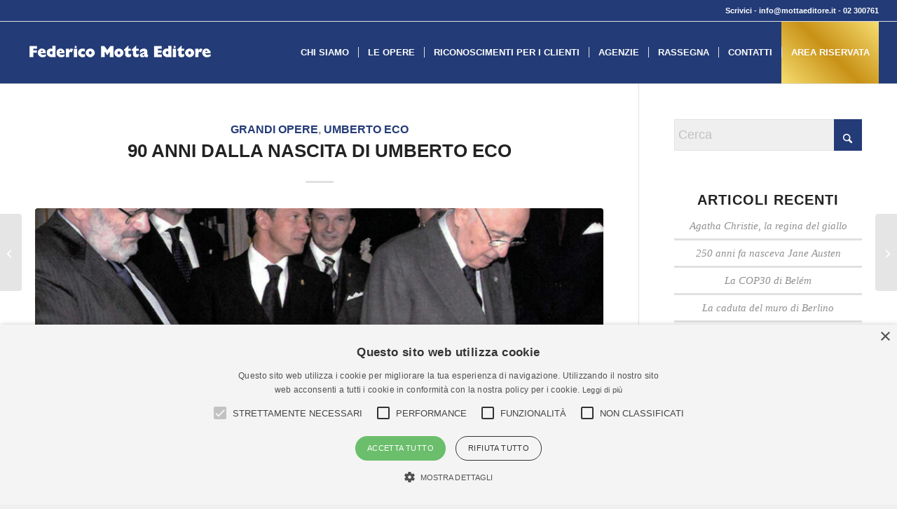

--- FILE ---
content_type: text/html; charset=UTF-8
request_url: https://www.mottaeditore.it/2022/01/90-anni-dalla-nascita-di-umberto-eco/
body_size: 20989
content:
<!DOCTYPE html>
<html lang="it-IT" class="html_stretched responsive av-preloader-disabled  html_header_top html_logo_left html_main_nav_header html_menu_right html_slim html_header_sticky html_header_shrinking html_header_topbar_active html_mobile_menu_tablet html_header_searchicon_disabled html_content_align_center html_header_unstick_top_disabled html_header_stretch html_elegant-blog html_av-submenu-hidden html_av-submenu-display-click html_av-overlay-side html_av-overlay-side-classic html_av-submenu-noclone html_entry_id_19210 av-cookies-no-cookie-consent av-no-preview av-default-lightbox html_text_menu_active av-mobile-menu-switch-default">
<head>
<meta charset="UTF-8" />


<!-- mobile setting -->
<meta name="viewport" content="width=device-width, initial-scale=1">

<!-- Scripts/CSS and wp_head hook -->
<meta name='robots' content='index, follow, max-image-preview:large, max-snippet:-1, max-video-preview:-1' />
	<style>img:is([sizes="auto" i], [sizes^="auto," i]) { contain-intrinsic-size: 3000px 1500px }</style>
	
<!-- Google Tag Manager for WordPress by gtm4wp.com -->
<script data-cfasync="false" data-pagespeed-no-defer>
	var gtm4wp_datalayer_name = "dataLayer";
	var dataLayer = dataLayer || [];
</script>
<!-- End Google Tag Manager for WordPress by gtm4wp.com -->
	<!-- This site is optimized with the Yoast SEO plugin v26.7 - https://yoast.com/wordpress/plugins/seo/ -->
	<title>90 anni dalla nascita di Umberto Eco - Motta Editore</title>
	<meta name="description" content="Il Medioevo a cura di Eco arricchisce, con l&#039;Enciclopedia Motta, la valutazione culturare delle grandi collane della Federico Motta Editore." />
	<link rel="canonical" href="https://www.mottaeditore.it/2022/01/90-anni-dalla-nascita-di-umberto-eco/" />
	<meta property="og:locale" content="it_IT" />
	<meta property="og:type" content="article" />
	<meta property="og:title" content="90 anni dalla nascita di Umberto Eco - Motta Editore" />
	<meta property="og:description" content="Il Medioevo a cura di Eco arricchisce, con l&#039;Enciclopedia Motta, la valutazione culturare delle grandi collane della Federico Motta Editore." />
	<meta property="og:url" content="https://www.mottaeditore.it/2022/01/90-anni-dalla-nascita-di-umberto-eco/" />
	<meta property="og:site_name" content="Motta Editore" />
	<meta property="article:published_time" content="2022-01-11T12:00:51+00:00" />
	<meta property="article:modified_time" content="2022-01-11T13:38:20+00:00" />
	<meta property="og:image" content="https://www.mottaeditore.it/wp-content/uploads/2022/01/federico-motta-editore-napolitano-eco.jpg" />
	<meta property="og:image:width" content="900" />
	<meta property="og:image:height" content="796" />
	<meta property="og:image:type" content="image/jpeg" />
	<meta name="author" content="Redazione" />
	<meta name="twitter:card" content="summary_large_image" />
	<script type="application/ld+json" class="yoast-schema-graph">{"@context":"https://schema.org","@graph":[{"@type":"Article","@id":"https://www.mottaeditore.it/2022/01/90-anni-dalla-nascita-di-umberto-eco/#article","isPartOf":{"@id":"https://www.mottaeditore.it/2022/01/90-anni-dalla-nascita-di-umberto-eco/"},"author":{"name":"Redazione","@id":"https://www.mottaeditore.it/#/schema/person/b3243e2e6d1c6a2d0b524e3ad4f621db"},"headline":"90 anni dalla nascita di Umberto Eco","datePublished":"2022-01-11T12:00:51+00:00","dateModified":"2022-01-11T13:38:20+00:00","mainEntityOfPage":{"@id":"https://www.mottaeditore.it/2022/01/90-anni-dalla-nascita-di-umberto-eco/"},"wordCount":505,"image":{"@id":"https://www.mottaeditore.it/2022/01/90-anni-dalla-nascita-di-umberto-eco/#primaryimage"},"thumbnailUrl":"https://www.mottaeditore.it/wp-content/uploads/2022/01/federico-motta-editore-napolitano-eco.jpg","keywords":["Historia","medioevo","Umberto Eco"],"articleSection":["Grandi opere","Umberto Eco"],"inLanguage":"it-IT"},{"@type":"WebPage","@id":"https://www.mottaeditore.it/2022/01/90-anni-dalla-nascita-di-umberto-eco/","url":"https://www.mottaeditore.it/2022/01/90-anni-dalla-nascita-di-umberto-eco/","name":"90 anni dalla nascita di Umberto Eco - Motta Editore","isPartOf":{"@id":"https://www.mottaeditore.it/#website"},"primaryImageOfPage":{"@id":"https://www.mottaeditore.it/2022/01/90-anni-dalla-nascita-di-umberto-eco/#primaryimage"},"image":{"@id":"https://www.mottaeditore.it/2022/01/90-anni-dalla-nascita-di-umberto-eco/#primaryimage"},"thumbnailUrl":"https://www.mottaeditore.it/wp-content/uploads/2022/01/federico-motta-editore-napolitano-eco.jpg","datePublished":"2022-01-11T12:00:51+00:00","dateModified":"2022-01-11T13:38:20+00:00","author":{"@id":"https://www.mottaeditore.it/#/schema/person/b3243e2e6d1c6a2d0b524e3ad4f621db"},"description":"Il Medioevo a cura di Eco arricchisce, con l'Enciclopedia Motta, la valutazione culturare delle grandi collane della Federico Motta Editore.","breadcrumb":{"@id":"https://www.mottaeditore.it/2022/01/90-anni-dalla-nascita-di-umberto-eco/#breadcrumb"},"inLanguage":"it-IT","potentialAction":[{"@type":"ReadAction","target":["https://www.mottaeditore.it/2022/01/90-anni-dalla-nascita-di-umberto-eco/"]}]},{"@type":"ImageObject","inLanguage":"it-IT","@id":"https://www.mottaeditore.it/2022/01/90-anni-dalla-nascita-di-umberto-eco/#primaryimage","url":"https://www.mottaeditore.it/wp-content/uploads/2022/01/federico-motta-editore-napolitano-eco.jpg","contentUrl":"https://www.mottaeditore.it/wp-content/uploads/2022/01/federico-motta-editore-napolitano-eco.jpg","width":900,"height":796},{"@type":"BreadcrumbList","@id":"https://www.mottaeditore.it/2022/01/90-anni-dalla-nascita-di-umberto-eco/#breadcrumb","itemListElement":[{"@type":"ListItem","position":1,"name":"Home","item":"https://www.mottaeditore.it/"},{"@type":"ListItem","position":2,"name":"Rassegna","item":"https://www.mottaeditore.it/rassegna/"},{"@type":"ListItem","position":3,"name":"90 anni dalla nascita di Umberto Eco"}]},{"@type":"WebSite","@id":"https://www.mottaeditore.it/#website","url":"https://www.mottaeditore.it/","name":"Motta Editore","description":"","potentialAction":[{"@type":"SearchAction","target":{"@type":"EntryPoint","urlTemplate":"https://www.mottaeditore.it/?s={search_term_string}"},"query-input":{"@type":"PropertyValueSpecification","valueRequired":true,"valueName":"search_term_string"}}],"inLanguage":"it-IT"},{"@type":"Person","@id":"https://www.mottaeditore.it/#/schema/person/b3243e2e6d1c6a2d0b524e3ad4f621db","name":"Redazione","image":{"@type":"ImageObject","inLanguage":"it-IT","@id":"https://www.mottaeditore.it/#/schema/person/image/","url":"https://secure.gravatar.com/avatar/a32195b13293ce58d741f040590b38b4?s=96&d=mm&r=g","contentUrl":"https://secure.gravatar.com/avatar/a32195b13293ce58d741f040590b38b4?s=96&d=mm&r=g","caption":"Redazione"}}]}</script>
	<!-- / Yoast SEO plugin. -->


<link rel='dns-prefetch' href='//cdn.jsdelivr.net' />
<link rel="alternate" type="application/rss+xml" title="Motta Editore &raquo; Feed" href="https://www.mottaeditore.it/feed/" />
<link rel="alternate" type="application/rss+xml" title="Motta Editore &raquo; Feed dei commenti" href="https://www.mottaeditore.it/comments/feed/" />
<link rel='stylesheet' id='customers_mottaeditore_it_bootstrap_css-css' href='https://cdn.jsdelivr.net/npm/bootstrap@5.0.2/dist/css/bootstrap.min.css?ver=6.7.4' type='text/css' media='all' />
<link rel='stylesheet' id='wp-block-library-css' href='https://www.mottaeditore.it/wp-includes/css/dist/block-library/style.min.css?ver=6.7.4' type='text/css' media='all' />
<style id='presto-player-popup-trigger-style-inline-css' type='text/css'>
:where(.wp-block-presto-player-popup-trigger) {
  /* reduce specificity */
  display: grid;
  gap: 1rem;
  cursor: pointer;
}

/* Play icon overlay for popup image trigger variation */
:where(.presto-popup-image-trigger) {
  position: relative;
  cursor: pointer;
}

:where(.presto-popup-image-trigger)::before {
  content: "";
  position: absolute;
  top: 50%;
  left: 50%;
  transform: translate(-50%, -50%);
  width: 48px;
  height: 48px;
  background-image: url("/wp-content/plugins/presto-player/src/admin/blocks/blocks/popup-trigger/../../../../../img/play-button.svg");
  background-size: contain;
  background-repeat: no-repeat;
  background-position: center;
  z-index: 10;
  pointer-events: none;
}

:where(.presto-popup-image-trigger img) {
  display: block;
  width: 100%;
  height: auto;
  filter: brightness(0.5);
}
</style>
<style id='presto-player-popup-media-style-inline-css' type='text/css'>
.wp-block-presto-player-popup.is-selected .wp-block-presto-player-popup-media {
  display: initial;
}

.wp-block-presto-player-popup.has-child-selected .wp-block-presto-player-popup-media {
  display: initial;
}

.presto-popup__overlay {
  position: fixed;
  top: 0;
  left: 0;
  z-index: 100000;
  overflow: hidden;
  width: 100%;
  height: 100vh;
  box-sizing: border-box;
  padding: 0 5%;
  visibility: hidden;
  opacity: 0;
  display: flex;
  align-items: center;
  justify-content: center;
  transition:
    opacity 0.2s ease,
    visibility 0.2s ease;

  --presto-popup-media-width: 1280px;
  --presto-popup-background-color: rgba(0, 0, 0, 0.917);
}

.presto-popup--active {
  visibility: visible;
  opacity: 1;
}

.presto-popup--active .presto-popup__content {
  transform: scale(1);
}

.presto-popup__content {
  position: relative;
  z-index: 9999999999;
  width: 100%;
  max-width: var(--presto-popup-media-width);
  transform: scale(0.9);
  transition: transform 0.2s ease;
}

.presto-popup__close-button {
  position: absolute;
  top: calc(env(safe-area-inset-top) + 16px);
  right: calc(env(safe-area-inset-right) + 16px);
  padding: 0;
  cursor: pointer;
  z-index: 5000000;
  min-width: 24px;
  min-height: 24px;
  width: 24px;
  height: 24px;
  display: flex;
  align-items: center;
  justify-content: center;
  border: none;
  background: none;
  box-shadow: none;
  transition: opacity 0.2s ease;
}

.presto-popup__close-button:hover,
.presto-popup__close-button:focus {
  opacity: 0.8;
  background: none;
  border: none;
}

.presto-popup__close-button:not(:hover):not(:active):not(.has-background) {
  background: none;
  border: none;
}

.presto-popup__close-button svg {
  width: 24px;
  height: 24px;
  fill: white;
}

.presto-popup__scrim {
  width: 100%;
  height: 100%;
  position: absolute;
  z-index: 2000000;
  background-color: var(--presto-popup-background-color, rgb(255, 255, 255));
}

.presto-popup__speak {
  position: absolute;
  width: 1px;
  height: 1px;
  padding: 0;
  margin: -1px;
  overflow: hidden;
  clip: rect(0, 0, 0, 0);
  white-space: nowrap;
  border: 0;
}
</style>
<style id='global-styles-inline-css' type='text/css'>
:root{--wp--preset--aspect-ratio--square: 1;--wp--preset--aspect-ratio--4-3: 4/3;--wp--preset--aspect-ratio--3-4: 3/4;--wp--preset--aspect-ratio--3-2: 3/2;--wp--preset--aspect-ratio--2-3: 2/3;--wp--preset--aspect-ratio--16-9: 16/9;--wp--preset--aspect-ratio--9-16: 9/16;--wp--preset--color--black: #000000;--wp--preset--color--cyan-bluish-gray: #abb8c3;--wp--preset--color--white: #ffffff;--wp--preset--color--pale-pink: #f78da7;--wp--preset--color--vivid-red: #cf2e2e;--wp--preset--color--luminous-vivid-orange: #ff6900;--wp--preset--color--luminous-vivid-amber: #fcb900;--wp--preset--color--light-green-cyan: #7bdcb5;--wp--preset--color--vivid-green-cyan: #00d084;--wp--preset--color--pale-cyan-blue: #8ed1fc;--wp--preset--color--vivid-cyan-blue: #0693e3;--wp--preset--color--vivid-purple: #9b51e0;--wp--preset--color--metallic-red: #b02b2c;--wp--preset--color--maximum-yellow-red: #edae44;--wp--preset--color--yellow-sun: #eeee22;--wp--preset--color--palm-leaf: #83a846;--wp--preset--color--aero: #7bb0e7;--wp--preset--color--old-lavender: #745f7e;--wp--preset--color--steel-teal: #5f8789;--wp--preset--color--raspberry-pink: #d65799;--wp--preset--color--medium-turquoise: #4ecac2;--wp--preset--gradient--vivid-cyan-blue-to-vivid-purple: linear-gradient(135deg,rgba(6,147,227,1) 0%,rgb(155,81,224) 100%);--wp--preset--gradient--light-green-cyan-to-vivid-green-cyan: linear-gradient(135deg,rgb(122,220,180) 0%,rgb(0,208,130) 100%);--wp--preset--gradient--luminous-vivid-amber-to-luminous-vivid-orange: linear-gradient(135deg,rgba(252,185,0,1) 0%,rgba(255,105,0,1) 100%);--wp--preset--gradient--luminous-vivid-orange-to-vivid-red: linear-gradient(135deg,rgba(255,105,0,1) 0%,rgb(207,46,46) 100%);--wp--preset--gradient--very-light-gray-to-cyan-bluish-gray: linear-gradient(135deg,rgb(238,238,238) 0%,rgb(169,184,195) 100%);--wp--preset--gradient--cool-to-warm-spectrum: linear-gradient(135deg,rgb(74,234,220) 0%,rgb(151,120,209) 20%,rgb(207,42,186) 40%,rgb(238,44,130) 60%,rgb(251,105,98) 80%,rgb(254,248,76) 100%);--wp--preset--gradient--blush-light-purple: linear-gradient(135deg,rgb(255,206,236) 0%,rgb(152,150,240) 100%);--wp--preset--gradient--blush-bordeaux: linear-gradient(135deg,rgb(254,205,165) 0%,rgb(254,45,45) 50%,rgb(107,0,62) 100%);--wp--preset--gradient--luminous-dusk: linear-gradient(135deg,rgb(255,203,112) 0%,rgb(199,81,192) 50%,rgb(65,88,208) 100%);--wp--preset--gradient--pale-ocean: linear-gradient(135deg,rgb(255,245,203) 0%,rgb(182,227,212) 50%,rgb(51,167,181) 100%);--wp--preset--gradient--electric-grass: linear-gradient(135deg,rgb(202,248,128) 0%,rgb(113,206,126) 100%);--wp--preset--gradient--midnight: linear-gradient(135deg,rgb(2,3,129) 0%,rgb(40,116,252) 100%);--wp--preset--font-size--small: 1rem;--wp--preset--font-size--medium: 1.125rem;--wp--preset--font-size--large: 1.75rem;--wp--preset--font-size--x-large: clamp(1.75rem, 3vw, 2.25rem);--wp--preset--spacing--20: 0.44rem;--wp--preset--spacing--30: 0.67rem;--wp--preset--spacing--40: 1rem;--wp--preset--spacing--50: 1.5rem;--wp--preset--spacing--60: 2.25rem;--wp--preset--spacing--70: 3.38rem;--wp--preset--spacing--80: 5.06rem;--wp--preset--shadow--natural: 6px 6px 9px rgba(0, 0, 0, 0.2);--wp--preset--shadow--deep: 12px 12px 50px rgba(0, 0, 0, 0.4);--wp--preset--shadow--sharp: 6px 6px 0px rgba(0, 0, 0, 0.2);--wp--preset--shadow--outlined: 6px 6px 0px -3px rgba(255, 255, 255, 1), 6px 6px rgba(0, 0, 0, 1);--wp--preset--shadow--crisp: 6px 6px 0px rgba(0, 0, 0, 1);}:root { --wp--style--global--content-size: 800px;--wp--style--global--wide-size: 1130px; }:where(body) { margin: 0; }.wp-site-blocks > .alignleft { float: left; margin-right: 2em; }.wp-site-blocks > .alignright { float: right; margin-left: 2em; }.wp-site-blocks > .aligncenter { justify-content: center; margin-left: auto; margin-right: auto; }:where(.is-layout-flex){gap: 0.5em;}:where(.is-layout-grid){gap: 0.5em;}.is-layout-flow > .alignleft{float: left;margin-inline-start: 0;margin-inline-end: 2em;}.is-layout-flow > .alignright{float: right;margin-inline-start: 2em;margin-inline-end: 0;}.is-layout-flow > .aligncenter{margin-left: auto !important;margin-right: auto !important;}.is-layout-constrained > .alignleft{float: left;margin-inline-start: 0;margin-inline-end: 2em;}.is-layout-constrained > .alignright{float: right;margin-inline-start: 2em;margin-inline-end: 0;}.is-layout-constrained > .aligncenter{margin-left: auto !important;margin-right: auto !important;}.is-layout-constrained > :where(:not(.alignleft):not(.alignright):not(.alignfull)){max-width: var(--wp--style--global--content-size);margin-left: auto !important;margin-right: auto !important;}.is-layout-constrained > .alignwide{max-width: var(--wp--style--global--wide-size);}body .is-layout-flex{display: flex;}.is-layout-flex{flex-wrap: wrap;align-items: center;}.is-layout-flex > :is(*, div){margin: 0;}body .is-layout-grid{display: grid;}.is-layout-grid > :is(*, div){margin: 0;}body{padding-top: 0px;padding-right: 0px;padding-bottom: 0px;padding-left: 0px;}a:where(:not(.wp-element-button)){text-decoration: underline;}:root :where(.wp-element-button, .wp-block-button__link){background-color: #32373c;border-width: 0;color: #fff;font-family: inherit;font-size: inherit;line-height: inherit;padding: calc(0.667em + 2px) calc(1.333em + 2px);text-decoration: none;}.has-black-color{color: var(--wp--preset--color--black) !important;}.has-cyan-bluish-gray-color{color: var(--wp--preset--color--cyan-bluish-gray) !important;}.has-white-color{color: var(--wp--preset--color--white) !important;}.has-pale-pink-color{color: var(--wp--preset--color--pale-pink) !important;}.has-vivid-red-color{color: var(--wp--preset--color--vivid-red) !important;}.has-luminous-vivid-orange-color{color: var(--wp--preset--color--luminous-vivid-orange) !important;}.has-luminous-vivid-amber-color{color: var(--wp--preset--color--luminous-vivid-amber) !important;}.has-light-green-cyan-color{color: var(--wp--preset--color--light-green-cyan) !important;}.has-vivid-green-cyan-color{color: var(--wp--preset--color--vivid-green-cyan) !important;}.has-pale-cyan-blue-color{color: var(--wp--preset--color--pale-cyan-blue) !important;}.has-vivid-cyan-blue-color{color: var(--wp--preset--color--vivid-cyan-blue) !important;}.has-vivid-purple-color{color: var(--wp--preset--color--vivid-purple) !important;}.has-metallic-red-color{color: var(--wp--preset--color--metallic-red) !important;}.has-maximum-yellow-red-color{color: var(--wp--preset--color--maximum-yellow-red) !important;}.has-yellow-sun-color{color: var(--wp--preset--color--yellow-sun) !important;}.has-palm-leaf-color{color: var(--wp--preset--color--palm-leaf) !important;}.has-aero-color{color: var(--wp--preset--color--aero) !important;}.has-old-lavender-color{color: var(--wp--preset--color--old-lavender) !important;}.has-steel-teal-color{color: var(--wp--preset--color--steel-teal) !important;}.has-raspberry-pink-color{color: var(--wp--preset--color--raspberry-pink) !important;}.has-medium-turquoise-color{color: var(--wp--preset--color--medium-turquoise) !important;}.has-black-background-color{background-color: var(--wp--preset--color--black) !important;}.has-cyan-bluish-gray-background-color{background-color: var(--wp--preset--color--cyan-bluish-gray) !important;}.has-white-background-color{background-color: var(--wp--preset--color--white) !important;}.has-pale-pink-background-color{background-color: var(--wp--preset--color--pale-pink) !important;}.has-vivid-red-background-color{background-color: var(--wp--preset--color--vivid-red) !important;}.has-luminous-vivid-orange-background-color{background-color: var(--wp--preset--color--luminous-vivid-orange) !important;}.has-luminous-vivid-amber-background-color{background-color: var(--wp--preset--color--luminous-vivid-amber) !important;}.has-light-green-cyan-background-color{background-color: var(--wp--preset--color--light-green-cyan) !important;}.has-vivid-green-cyan-background-color{background-color: var(--wp--preset--color--vivid-green-cyan) !important;}.has-pale-cyan-blue-background-color{background-color: var(--wp--preset--color--pale-cyan-blue) !important;}.has-vivid-cyan-blue-background-color{background-color: var(--wp--preset--color--vivid-cyan-blue) !important;}.has-vivid-purple-background-color{background-color: var(--wp--preset--color--vivid-purple) !important;}.has-metallic-red-background-color{background-color: var(--wp--preset--color--metallic-red) !important;}.has-maximum-yellow-red-background-color{background-color: var(--wp--preset--color--maximum-yellow-red) !important;}.has-yellow-sun-background-color{background-color: var(--wp--preset--color--yellow-sun) !important;}.has-palm-leaf-background-color{background-color: var(--wp--preset--color--palm-leaf) !important;}.has-aero-background-color{background-color: var(--wp--preset--color--aero) !important;}.has-old-lavender-background-color{background-color: var(--wp--preset--color--old-lavender) !important;}.has-steel-teal-background-color{background-color: var(--wp--preset--color--steel-teal) !important;}.has-raspberry-pink-background-color{background-color: var(--wp--preset--color--raspberry-pink) !important;}.has-medium-turquoise-background-color{background-color: var(--wp--preset--color--medium-turquoise) !important;}.has-black-border-color{border-color: var(--wp--preset--color--black) !important;}.has-cyan-bluish-gray-border-color{border-color: var(--wp--preset--color--cyan-bluish-gray) !important;}.has-white-border-color{border-color: var(--wp--preset--color--white) !important;}.has-pale-pink-border-color{border-color: var(--wp--preset--color--pale-pink) !important;}.has-vivid-red-border-color{border-color: var(--wp--preset--color--vivid-red) !important;}.has-luminous-vivid-orange-border-color{border-color: var(--wp--preset--color--luminous-vivid-orange) !important;}.has-luminous-vivid-amber-border-color{border-color: var(--wp--preset--color--luminous-vivid-amber) !important;}.has-light-green-cyan-border-color{border-color: var(--wp--preset--color--light-green-cyan) !important;}.has-vivid-green-cyan-border-color{border-color: var(--wp--preset--color--vivid-green-cyan) !important;}.has-pale-cyan-blue-border-color{border-color: var(--wp--preset--color--pale-cyan-blue) !important;}.has-vivid-cyan-blue-border-color{border-color: var(--wp--preset--color--vivid-cyan-blue) !important;}.has-vivid-purple-border-color{border-color: var(--wp--preset--color--vivid-purple) !important;}.has-metallic-red-border-color{border-color: var(--wp--preset--color--metallic-red) !important;}.has-maximum-yellow-red-border-color{border-color: var(--wp--preset--color--maximum-yellow-red) !important;}.has-yellow-sun-border-color{border-color: var(--wp--preset--color--yellow-sun) !important;}.has-palm-leaf-border-color{border-color: var(--wp--preset--color--palm-leaf) !important;}.has-aero-border-color{border-color: var(--wp--preset--color--aero) !important;}.has-old-lavender-border-color{border-color: var(--wp--preset--color--old-lavender) !important;}.has-steel-teal-border-color{border-color: var(--wp--preset--color--steel-teal) !important;}.has-raspberry-pink-border-color{border-color: var(--wp--preset--color--raspberry-pink) !important;}.has-medium-turquoise-border-color{border-color: var(--wp--preset--color--medium-turquoise) !important;}.has-vivid-cyan-blue-to-vivid-purple-gradient-background{background: var(--wp--preset--gradient--vivid-cyan-blue-to-vivid-purple) !important;}.has-light-green-cyan-to-vivid-green-cyan-gradient-background{background: var(--wp--preset--gradient--light-green-cyan-to-vivid-green-cyan) !important;}.has-luminous-vivid-amber-to-luminous-vivid-orange-gradient-background{background: var(--wp--preset--gradient--luminous-vivid-amber-to-luminous-vivid-orange) !important;}.has-luminous-vivid-orange-to-vivid-red-gradient-background{background: var(--wp--preset--gradient--luminous-vivid-orange-to-vivid-red) !important;}.has-very-light-gray-to-cyan-bluish-gray-gradient-background{background: var(--wp--preset--gradient--very-light-gray-to-cyan-bluish-gray) !important;}.has-cool-to-warm-spectrum-gradient-background{background: var(--wp--preset--gradient--cool-to-warm-spectrum) !important;}.has-blush-light-purple-gradient-background{background: var(--wp--preset--gradient--blush-light-purple) !important;}.has-blush-bordeaux-gradient-background{background: var(--wp--preset--gradient--blush-bordeaux) !important;}.has-luminous-dusk-gradient-background{background: var(--wp--preset--gradient--luminous-dusk) !important;}.has-pale-ocean-gradient-background{background: var(--wp--preset--gradient--pale-ocean) !important;}.has-electric-grass-gradient-background{background: var(--wp--preset--gradient--electric-grass) !important;}.has-midnight-gradient-background{background: var(--wp--preset--gradient--midnight) !important;}.has-small-font-size{font-size: var(--wp--preset--font-size--small) !important;}.has-medium-font-size{font-size: var(--wp--preset--font-size--medium) !important;}.has-large-font-size{font-size: var(--wp--preset--font-size--large) !important;}.has-x-large-font-size{font-size: var(--wp--preset--font-size--x-large) !important;}
:where(.wp-block-post-template.is-layout-flex){gap: 1.25em;}:where(.wp-block-post-template.is-layout-grid){gap: 1.25em;}
:where(.wp-block-columns.is-layout-flex){gap: 2em;}:where(.wp-block-columns.is-layout-grid){gap: 2em;}
:root :where(.wp-block-pullquote){font-size: 1.5em;line-height: 1.6;}
</style>
<link rel='stylesheet' id='font-awesome-css' href='https://www.mottaeditore.it/wp-content/plugins/popup-anything-on-click/assets/css/font-awesome.min.css?ver=2.9.1' type='text/css' media='all' />
<link rel='stylesheet' id='popupaoc-public-style-css' href='https://www.mottaeditore.it/wp-content/plugins/popup-anything-on-click/assets/css/popupaoc-public.css?ver=2.9.1' type='text/css' media='all' />
<link rel='stylesheet' id='avia-merged-styles-css' href='https://www.mottaeditore.it/wp-content/uploads/dynamic_avia/avia-merged-styles-dfe107e72d3f42fd81cda3165e3489d3---696da369ac6e2.css' type='text/css' media='all' />
<script type="text/javascript" src="https://www.mottaeditore.it/wp-includes/js/jquery/jquery.min.js?ver=3.7.1" id="jquery-core-js"></script>

<link rel="https://api.w.org/" href="https://www.mottaeditore.it/wp-json/" /><link rel="alternate" title="JSON" type="application/json" href="https://www.mottaeditore.it/wp-json/wp/v2/posts/19210" /><link rel="EditURI" type="application/rsd+xml" title="RSD" href="https://www.mottaeditore.it/xmlrpc.php?rsd" />
<meta name="generator" content="WordPress 6.7.4" />
<link rel='shortlink' href='https://www.mottaeditore.it/?p=19210' />
<link rel="alternate" title="oEmbed (JSON)" type="application/json+oembed" href="https://www.mottaeditore.it/wp-json/oembed/1.0/embed?url=https%3A%2F%2Fwww.mottaeditore.it%2F2022%2F01%2F90-anni-dalla-nascita-di-umberto-eco%2F" />
<link rel="alternate" title="oEmbed (XML)" type="text/xml+oembed" href="https://www.mottaeditore.it/wp-json/oembed/1.0/embed?url=https%3A%2F%2Fwww.mottaeditore.it%2F2022%2F01%2F90-anni-dalla-nascita-di-umberto-eco%2F&#038;format=xml" />

<!-- Google Tag Manager for WordPress by gtm4wp.com -->
<!-- GTM Container placement set to automatic -->
<script data-cfasync="false" data-pagespeed-no-defer type="text/javascript">
	var dataLayer_content = {"pagePostType":"post","pagePostType2":"single-post","pageCategory":["grandi-opere","umberto-eco"],"pageAttributes":["historia","medioevo","umberto-eco"],"pagePostAuthor":"Redazione"};
	dataLayer.push( dataLayer_content );
</script>
<script data-cfasync="false" data-pagespeed-no-defer type="text/javascript">
(function(w,d,s,l,i){w[l]=w[l]||[];w[l].push({'gtm.start':
new Date().getTime(),event:'gtm.js'});var f=d.getElementsByTagName(s)[0],
j=d.createElement(s),dl=l!='dataLayer'?'&l='+l:'';j.async=true;j.src=
'//www.googletagmanager.com/gtm.js?id='+i+dl;f.parentNode.insertBefore(j,f);
})(window,document,'script','dataLayer','GTM-PKJ3QQH');
</script>
<!-- End Google Tag Manager for WordPress by gtm4wp.com -->
<link rel="icon" href="https://www.mottaeditore.it/wp-content/uploads/2018/04/favi_-torcoliere.ico" type="image/x-icon">
<!--[if lt IE 9]><script src="https://www.mottaeditore.it/wp-content/themes/enfold/js/html5shiv.js"></script><![endif]--><link rel="profile" href="https://gmpg.org/xfn/11" />
<link rel="alternate" type="application/rss+xml" title="Motta Editore RSS2 Feed" href="https://www.mottaeditore.it/feed/" />
<link rel="pingback" href="https://www.mottaeditore.it/xmlrpc.php" />
<noscript><style>.lazyload[data-src]{display:none !important;}</style></noscript><style>.lazyload{background-image:none !important;}.lazyload:before{background-image:none !important;}</style>
<!-- To speed up the rendering and to display the site as fast as possible to the user we include some styles and scripts for above the fold content inline -->
<script type="text/javascript">'use strict';var avia_is_mobile=!1;if(/Android|webOS|iPhone|iPad|iPod|BlackBerry|IEMobile|Opera Mini/i.test(navigator.userAgent)&&'ontouchstart' in document.documentElement){avia_is_mobile=!0;document.documentElement.className+=' avia_mobile '}
else{document.documentElement.className+=' avia_desktop '};document.documentElement.className+=' js_active ';(function(){var e=['-webkit-','-moz-','-ms-',''],n='',o=!1,a=!1;for(var t in e){if(e[t]+'transform' in document.documentElement.style){o=!0;n=e[t]+'transform'};if(e[t]+'perspective' in document.documentElement.style){a=!0}};if(o){document.documentElement.className+=' avia_transform '};if(a){document.documentElement.className+=' avia_transform3d '};if(typeof document.getElementsByClassName=='function'&&typeof document.documentElement.getBoundingClientRect=='function'&&avia_is_mobile==!1){if(n&&window.innerHeight>0){setTimeout(function(){var e=0,o={},a=0,t=document.getElementsByClassName('av-parallax'),i=window.pageYOffset||document.documentElement.scrollTop;for(e=0;e<t.length;e++){t[e].style.top='0px';o=t[e].getBoundingClientRect();a=Math.ceil((window.innerHeight+i-o.top)*0.3);t[e].style[n]='translate(0px, '+a+'px)';t[e].style.top='auto';t[e].className+=' enabled-parallax '}},50)}}})();</script>		<style type="text/css" id="wp-custom-css">
			/* Eliminazione commenti */

.comment-container {
	display:none;
}

.side-container-comment-inner {
	display:none;
}

.comment_container {
	display:none;
}

.slide-meta-comments {
display:none !important;
}

.slide-meta-del {
display:none !important;	
}

/* Personalizzazione Mobile menu under 1070px */
/*
@media only screen and (max-width: 1030px) {
#mobile-advanced, #advanced_menu_toggle, #advanced_menu_hide { display: block; }
nav.main_menu { display: none; }}
#wrap_all {
position: relative !important;
}
*/
@media only screen and (max-width: 1160px) {
  #top #header #header_meta .sub_menu, 
  #top #header #header_meta #avia2-menu, 
  #top #header #header_meta #avia2-menu li, 
  #top #header #header_meta .phone-info {
    float: none;
    width: 100%;
    clear: both;
    text-align: center;
  }
}



/* ICONA SOTTOAGENZIE pagina AGENZIE */
.popupaoc-image-popup  {
text-align: center;
margin: 40px 0px 0px 0px !important;	
}

/*----------------------------------------
// CSS -  Display arrows in portable device
//--------------------------------------*/
@media only screen and (max-width: 767px) {
  .responsive #top  .avia-content-slider-element-container .avia-slideshow-controls a {
    display: block!important; 
}}



/* ELIMINO CREDITI PLUGIN FOTO POPUP MOLLO */
.paoc-credit-wrp {
display:none !important;	
}

/* Imposto colore di sfondo giallo per l'AREA RISERVATA */

#menu-item-23905  {
background:linear-gradient(45deg, #f6dd71, #c89116, #f6dd71);
}

.menu-item-23905  {
background:linear-gradient(45deg, #f6dd71, #c89116, #f6dd71);
}

.menu-item-23905 a {
background:linear-gradient(45deg, #f6dd71, #c89116, #f6dd71);
}
		</style>
		<style type="text/css">
		@font-face {font-family: 'entypo-fontello-enfold'; font-weight: normal; font-style: normal; font-display: auto;
		src: url('https://www.mottaeditore.it/wp-content/themes/enfold/config-templatebuilder/avia-template-builder/assets/fonts/entypo-fontello-enfold/entypo-fontello-enfold.woff2') format('woff2'),
		url('https://www.mottaeditore.it/wp-content/themes/enfold/config-templatebuilder/avia-template-builder/assets/fonts/entypo-fontello-enfold/entypo-fontello-enfold.woff') format('woff'),
		url('https://www.mottaeditore.it/wp-content/themes/enfold/config-templatebuilder/avia-template-builder/assets/fonts/entypo-fontello-enfold/entypo-fontello-enfold.ttf') format('truetype'),
		url('https://www.mottaeditore.it/wp-content/themes/enfold/config-templatebuilder/avia-template-builder/assets/fonts/entypo-fontello-enfold/entypo-fontello-enfold.svg#entypo-fontello-enfold') format('svg'),
		url('https://www.mottaeditore.it/wp-content/themes/enfold/config-templatebuilder/avia-template-builder/assets/fonts/entypo-fontello-enfold/entypo-fontello-enfold.eot'),
		url('https://www.mottaeditore.it/wp-content/themes/enfold/config-templatebuilder/avia-template-builder/assets/fonts/entypo-fontello-enfold/entypo-fontello-enfold.eot?#iefix') format('embedded-opentype');
		}

		#top .avia-font-entypo-fontello-enfold, body .avia-font-entypo-fontello-enfold, html body [data-av_iconfont='entypo-fontello-enfold']:before{ font-family: 'entypo-fontello-enfold'; }
		
		@font-face {font-family: 'entypo-fontello'; font-weight: normal; font-style: normal; font-display: auto;
		src: url('https://www.mottaeditore.it/wp-content/themes/enfold/config-templatebuilder/avia-template-builder/assets/fonts/entypo-fontello/entypo-fontello.woff2') format('woff2'),
		url('https://www.mottaeditore.it/wp-content/themes/enfold/config-templatebuilder/avia-template-builder/assets/fonts/entypo-fontello/entypo-fontello.woff') format('woff'),
		url('https://www.mottaeditore.it/wp-content/themes/enfold/config-templatebuilder/avia-template-builder/assets/fonts/entypo-fontello/entypo-fontello.ttf') format('truetype'),
		url('https://www.mottaeditore.it/wp-content/themes/enfold/config-templatebuilder/avia-template-builder/assets/fonts/entypo-fontello/entypo-fontello.svg#entypo-fontello') format('svg'),
		url('https://www.mottaeditore.it/wp-content/themes/enfold/config-templatebuilder/avia-template-builder/assets/fonts/entypo-fontello/entypo-fontello.eot'),
		url('https://www.mottaeditore.it/wp-content/themes/enfold/config-templatebuilder/avia-template-builder/assets/fonts/entypo-fontello/entypo-fontello.eot?#iefix') format('embedded-opentype');
		}

		#top .avia-font-entypo-fontello, body .avia-font-entypo-fontello, html body [data-av_iconfont='entypo-fontello']:before{ font-family: 'entypo-fontello'; }
		</style>

<!--
Debugging Info for Theme support: 

Theme: Enfold
Version: 7.1.3
Installed: enfold
AviaFramework Version: 5.6
AviaBuilder Version: 6.0
aviaElementManager Version: 1.0.1
ML:512-PU:32-PLA:16
WP:6.7.4
Compress: CSS:all theme files - JS:all theme files
Updates: disabled
PLAu:15
-->
</head>

<body id="top" class="post-template-default single single-post postid-19210 single-format-standard stretched rtl_columns av-curtain-numeric helvetica neue-websave helvetica_neue  post-type-post category-grandi-opere category-umberto-eco post_tag-historia post_tag-medioevo post_tag-umberto-eco avia-responsive-images-support av-recaptcha-enabled av-google-badge-hide" itemscope="itemscope" itemtype="https://schema.org/WebPage" >

	
<!-- GTM Container placement set to automatic -->
<!-- Google Tag Manager (noscript) -->
				<noscript><iframe src="https://www.googletagmanager.com/ns.html?id=GTM-PKJ3QQH" height="0" width="0" style="display:none;visibility:hidden" aria-hidden="true"></iframe></noscript>
<!-- End Google Tag Manager (noscript) -->
	<div id='wrap_all'>

	
<header id='header' class='all_colors header_color dark_bg_color  av_header_top av_logo_left av_main_nav_header av_menu_right av_slim av_header_sticky av_header_shrinking av_header_stretch av_mobile_menu_tablet av_header_searchicon_disabled av_header_unstick_top_disabled av_seperator_small_border av_bottom_nav_disabled  av_alternate_logo_active'  data-av_shrink_factor='50' role="banner" itemscope="itemscope" itemtype="https://schema.org/WPHeader" >

		<div id='header_meta' class='container_wrap container_wrap_meta  av_phone_active_right av_extra_header_active av_entry_id_19210'>

			      <div class='container'>
			      <div class='phone-info '><div><a href="/contatti/">Scrivici</a> - <a href="mailto:info@mottaeditore.it">info@mottaeditore.it</a> - <a href="tel:+3902300761">02 300761</a></div></div>			      </div>
		</div>

		<div  id='header_main' class='container_wrap container_wrap_logo'>

        <div class='container av-logo-container'><div class='inner-container'><span class='logo avia-standard-logo'><a href='https://www.mottaeditore.it/' class='' aria-label='federico-motta-editore-logo' title='federico-motta-editore-logo'><img src="[data-uri]" height="100" width="300" alt='Motta Editore' title='federico-motta-editore-logo' data-src="https://www.mottaeditore.it/wp-content/uploads/2018/04/federico-motta-editore-logo.png" decoding="async" class="lazyload" data-eio-rwidth="290" data-eio-rheight="27" /><noscript><img src="https://www.mottaeditore.it/wp-content/uploads/2018/04/federico-motta-editore-logo.png" height="100" width="300" alt='Motta Editore' title='federico-motta-editore-logo' data-eio="l" /></noscript></a></span><nav class='main_menu' data-selectname='Seleziona una pagina'  role="navigation" itemscope="itemscope" itemtype="https://schema.org/SiteNavigationElement" ><div class="avia-menu av-main-nav-wrap"><ul role="menu" class="menu av-main-nav" id="avia-menu"><li role="menuitem" id="menu-item-33" class="menu-item menu-item-type-post_type menu-item-object-page menu-item-top-level menu-item-top-level-1"><a href="https://www.mottaeditore.it/chi-siamo/" itemprop="url" tabindex="0"><span class="avia-bullet"></span><span class="avia-menu-text">CHI SIAMO</span><span class="avia-menu-fx"><span class="avia-arrow-wrap"><span class="avia-arrow"></span></span></span></a></li>
<li role="menuitem" id="menu-item-23904" class="menu-item menu-item-type-post_type menu-item-object-page menu-item-top-level menu-item-top-level-2"><a href="https://www.mottaeditore.it/le-opere/" itemprop="url" tabindex="0"><span class="avia-bullet"></span><span class="avia-menu-text">LE OPERE</span><span class="avia-menu-fx"><span class="avia-arrow-wrap"><span class="avia-arrow"></span></span></span></a></li>
<li role="menuitem" id="menu-item-17956" class="menu-item menu-item-type-custom menu-item-object-custom menu-item-has-children menu-item-top-level menu-item-top-level-3"><a href="#" itemprop="url" tabindex="0"><span class="avia-bullet"></span><span class="avia-menu-text">RICONOSCIMENTI PER I CLIENTI</span><span class="avia-menu-fx"><span class="avia-arrow-wrap"><span class="avia-arrow"></span></span></span></a>


<ul class="sub-menu">
	<li role="menuitem" id="menu-item-20396" class="menu-item menu-item-type-custom menu-item-object-custom"><a href="/galleria-dei-clienti-storici/" itemprop="url" tabindex="0"><span class="avia-bullet"></span><span class="avia-menu-text">GALLERIA</span></a></li>
	<li role="menuitem" id="menu-item-17957" class="menu-item menu-item-type-post_type menu-item-object-page"><a href="https://www.mottaeditore.it/la-dedica/" itemprop="url" tabindex="0"><span class="avia-bullet"></span><span class="avia-menu-text">LA DEDICA</span></a></li>
	<li role="menuitem" id="menu-item-21384" class="menu-item menu-item-type-post_type menu-item-object-page"><a href="https://www.mottaeditore.it/pass-gallery/" itemprop="url" tabindex="0"><span class="avia-bullet"></span><span class="avia-menu-text">PASS GALLERY</span></a></li>
</ul>
</li>
<li role="menuitem" id="menu-item-22551" class="menu-item menu-item-type-post_type menu-item-object-page menu-item-top-level menu-item-top-level-4"><a href="https://www.mottaeditore.it/agenzie/" itemprop="url" tabindex="0"><span class="avia-bullet"></span><span class="avia-menu-text">AGENZIE</span><span class="avia-menu-fx"><span class="avia-arrow-wrap"><span class="avia-arrow"></span></span></span></a></li>
<li role="menuitem" id="menu-item-4369" class="menu-item menu-item-type-post_type menu-item-object-page current_page_parent menu-item-top-level menu-item-top-level-5"><a href="https://www.mottaeditore.it/rassegna/" itemprop="url" tabindex="0"><span class="avia-bullet"></span><span class="avia-menu-text">RASSEGNA</span><span class="avia-menu-fx"><span class="avia-arrow-wrap"><span class="avia-arrow"></span></span></span></a></li>
<li role="menuitem" id="menu-item-7063" class="menu-item menu-item-type-post_type menu-item-object-page menu-item-top-level menu-item-top-level-6"><a href="https://www.mottaeditore.it/contatti/" itemprop="url" tabindex="0"><span class="avia-bullet"></span><span class="avia-menu-text">CONTATTI</span><span class="avia-menu-fx"><span class="avia-arrow-wrap"><span class="avia-arrow"></span></span></span></a></li>
<li role="menuitem" id="menu-item-23905" class="menu-item menu-item-type-post_type menu-item-object-page menu-item-top-level menu-item-top-level-7"><a href="https://www.mottaeditore.it/international-collection/" itemprop="url" tabindex="0"><span class="avia-bullet"></span><span class="avia-menu-text">AREA RISERVATA</span><span class="avia-menu-fx"><span class="avia-arrow-wrap"><span class="avia-arrow"></span></span></span></a></li>
<li class="av-burger-menu-main menu-item-avia-special " role="menuitem">
	        			<a href="#" aria-label="Menu" aria-hidden="false">
							<span class="av-hamburger av-hamburger--spin av-js-hamburger">
								<span class="av-hamburger-box">
						          <span class="av-hamburger-inner"></span>
						          <strong>Menu</strong>
								</span>
							</span>
							<span class="avia_hidden_link_text">Menu</span>
						</a>
	        		   </li></ul></div></nav></div> </div> 
		<!-- end container_wrap-->
		</div>
<div class="header_bg"></div>
<!-- end header -->
</header>

	<div id='main' class='all_colors' data-scroll-offset='88'>

	
		<div class='container_wrap container_wrap_first main_color sidebar_right'>

			<div class='container template-blog template-single-blog '>

				<main class='content units av-content-small alpha  av-blog-meta-comments-disabled av-main-single'  role="main" itemscope="itemscope" itemtype="https://schema.org/Blog" >

					<article class="post-entry post-entry-type-standard post-entry-19210 post-loop-1 post-parity-odd post-entry-last single-big with-slider post-19210 post type-post status-publish format-standard has-post-thumbnail hentry category-grandi-opere category-umberto-eco tag-historia tag-medioevo tag-umberto-eco"  itemscope="itemscope" itemtype="https://schema.org/BlogPosting" itemprop="blogPost" ><div class="blog-meta"></div><div class='entry-content-wrapper clearfix standard-content'><header class="entry-content-header" aria-label="Post: 90 anni dalla nascita di Umberto Eco"><div class="av-heading-wrapper"><span class="blog-categories minor-meta"><a href="https://www.mottaeditore.it/category/grandi-opere/" rel="tag">Grandi opere</a>, <a href="https://www.mottaeditore.it/category/umberto-eco/" rel="tag">Umberto Eco</a></span><h1 class='post-title entry-title '  itemprop="headline" >90 anni dalla nascita di Umberto Eco<span class="post-format-icon minor-meta"></span></h1></div></header><span class="av-vertical-delimiter"></span><div class="big-preview single-big"  itemprop="image" itemscope="itemscope" itemtype="https://schema.org/ImageObject" ><a href="https://www.mottaeditore.it/wp-content/uploads/2022/01/federico-motta-editore-napolitano-eco.jpg" data-srcset="https://www.mottaeditore.it/wp-content/uploads/2022/01/federico-motta-editore-napolitano-eco.jpg 900w, https://www.mottaeditore.it/wp-content/uploads/2022/01/federico-motta-editore-napolitano-eco-300x265.jpg 300w, https://www.mottaeditore.it/wp-content/uploads/2022/01/federico-motta-editore-napolitano-eco-768x679.jpg 768w, https://www.mottaeditore.it/wp-content/uploads/2022/01/federico-motta-editore-napolitano-eco-705x624.jpg 705w" data-sizes="(max-width: 900px) 100vw, 900px"  title="federico-motta-editore-napolitano-eco" ><img loading="lazy" width="845" height="321" src="[data-uri]" class="wp-image-19226 avia-img-lazy-loading-19226 attachment-entry_with_sidebar size-entry_with_sidebar wp-post-image lazyload" alt="" decoding="async" data-src="https://www.mottaeditore.it/wp-content/uploads/2022/01/federico-motta-editore-napolitano-eco-845x321.jpg" data-eio-rwidth="845" data-eio-rheight="321" /><noscript><img loading="lazy" width="845" height="321" src="https://www.mottaeditore.it/wp-content/uploads/2022/01/federico-motta-editore-napolitano-eco-845x321.jpg" class="wp-image-19226 avia-img-lazy-loading-19226 attachment-entry_with_sidebar size-entry_with_sidebar wp-post-image" alt="" decoding="async" data-eio="l" /></noscript></a></div><div class="entry-content"  itemprop="text" ><p>Il 5 gennaio scorso Umberto Eco avrebbe compiuto 90 anni. Lo ricordiamo non solo come filosofo, semiologo e scrittore, ma anche come studioso del Medioevo. Laureatosi in filosofia medievale sotto la guida di Luigi Pareyson con una tesi sull&#8217;estetica in Tommaso d&#8217;Aquino, durante la sua carriera di intellettuale si impegnò a smentire i cliché che riguardano questo periodo storico. Interessante, a questo proposito, è la sua introduzione a <a href="https://www.mottaeditore.it/le-opere/il-medioevo/"><strong><em>Historia. Il Medioevo</em></strong></a>, un&#8217;opera che arricchisce, insieme all&#8217;<em>Enciclopedia Motta</em>, la valutazione culturale delle grandi collane della <a href="https://federicomottaeditore.it/">Federico Motta Editore</a>.</p>
<p><span id="more-19210"></span></p>
<div id="attachment_4352" style="width: 810px" class="wp-caption aligncenter"><img decoding="async" aria-describedby="caption-attachment-4352" class="size-full wp-image-4352 lazyload" src="[data-uri]" alt="enciclopedia motta valutazione" width="800" height="500"   data-src="https://www.mottaeditore.it/wp-content/uploads/2018/04/federico-motta-editore-historia-medioevo.jpg" data-srcset="https://www.mottaeditore.it/wp-content/uploads/2018/04/federico-motta-editore-historia-medioevo.jpg 800w, https://www.mottaeditore.it/wp-content/uploads/2018/04/federico-motta-editore-historia-medioevo-300x188.jpg 300w, https://www.mottaeditore.it/wp-content/uploads/2018/04/federico-motta-editore-historia-medioevo-768x480.jpg 768w, https://www.mottaeditore.it/wp-content/uploads/2018/04/federico-motta-editore-historia-medioevo-705x441.jpg 705w, https://www.mottaeditore.it/wp-content/uploads/2018/04/federico-motta-editore-historia-medioevo-450x281.jpg 450w" data-sizes="auto" data-eio-rwidth="800" data-eio-rheight="500" /><noscript><img decoding="async" aria-describedby="caption-attachment-4352" class="size-full wp-image-4352" src="https://www.mottaeditore.it/wp-content/uploads/2018/04/federico-motta-editore-historia-medioevo.jpg" alt="enciclopedia motta valutazione" width="800" height="500" srcset="https://www.mottaeditore.it/wp-content/uploads/2018/04/federico-motta-editore-historia-medioevo.jpg 800w, https://www.mottaeditore.it/wp-content/uploads/2018/04/federico-motta-editore-historia-medioevo-300x188.jpg 300w, https://www.mottaeditore.it/wp-content/uploads/2018/04/federico-motta-editore-historia-medioevo-768x480.jpg 768w, https://www.mottaeditore.it/wp-content/uploads/2018/04/federico-motta-editore-historia-medioevo-705x441.jpg 705w, https://www.mottaeditore.it/wp-content/uploads/2018/04/federico-motta-editore-historia-medioevo-450x281.jpg 450w" sizes="(max-width: 800px) 100vw, 800px" data-eio="l" /></noscript><p id="caption-attachment-4352" class="wp-caption-text">L&#8217;introduzione di Umberto Eco a <em>Historia. Il Medioevo</em></p></div>
<h2>Un&#8217;età molto lunga e complessa</h2>
<p>Il Medioevo a cura di Umberto Eco è un&#8217;opera che arricchisce, insieme all&#8217;<em>Enciclopedia Motta</em>, la valutazione culturale delle grandi collane della <a href="https://federicomottaeditore.it/">Federico Motta Editore</a>. Anzitutto, Eco, nella sua introduzione all&#8217;opera, chiarisce che il Medioevo fu <strong>un’età molto lunga</strong>, durata <strong>più di un millennio</strong> (per l&#8217;esattezza <strong>1016 anni</strong>). È impensabile che in un periodo così lungo non vi siano stati mutamenti nella cultura, nelle scienze e nel modo di ragionare degli uomini e delle donne. E infatti in questi secoli sono sorte invenzioni fondamentali. Nell&#8217;<strong>Alto</strong> <strong>Medioevo</strong>, per esempio, nei secoli in cui si afferma la civiltà romano-barbarica, sorgono <strong>le lingue che parliamo ancora oggi</strong>. Le città più importanti inoltre facevano a gara per realizzare cattedrali sempre più belle: il risultato sono i <strong>capolavori dell’arte e dell’architettura</strong> che possiamo osservare ancora oggi.</p>
<h2>Le innovazioni del Basso Medioevo</h2>
<p>Malgrado questa fioritura culturale, la vita quotidiana degli uomini prima dell&#8217;anno Mille è segnata dall&#8217;insicurezza. Le cose cambiano a partire dal X secolo, quando le <strong>innovazioni nell&#8217;agricoltura</strong> favoriscono una nuova <strong>crescita demografica</strong>. Nel <strong>Basso Medioevo</strong> c&#8217;è il <strong>perfezionamento dell’aratro</strong> e fanno la loro comparsa i <strong>ferri per i cavalli</strong>, importati intorno al 900 dall&#8217;Asia. Una vera e propria rivoluzione investe la navigazione. Strumenti antichi come l’<strong>astrolabio</strong> vengono migliorati, mentre viene introdotto sulle navi il <strong>timone cernierato posteriore</strong>, che permette di orientare la nave senza subire gli effetti delle onde. Sempre a questi secoli dobbiamo un’invenzione ancora oggi utilissima e diffusissima: gli <strong>occhiali</strong>. Il <em>Medioevo</em> di Federico Motta Editore dedica un&#8217;intera sezione per approfondire le innovazioni e invenzioni di questo periodo così variegato.</p>
<div id="attachment_4353" style="width: 810px" class="wp-caption aligncenter"><img decoding="async" aria-describedby="caption-attachment-4353" class="size-full wp-image-4353 lazyload" src="[data-uri]" alt="enciclopedia motta valutazione" width="800" height="519"   data-src="https://www.mottaeditore.it/wp-content/uploads/2018/04/federico-motta-editore-historia-medioevo-polo.jpg" data-srcset="https://www.mottaeditore.it/wp-content/uploads/2018/04/federico-motta-editore-historia-medioevo-polo.jpg 800w, https://www.mottaeditore.it/wp-content/uploads/2018/04/federico-motta-editore-historia-medioevo-polo-300x195.jpg 300w, https://www.mottaeditore.it/wp-content/uploads/2018/04/federico-motta-editore-historia-medioevo-polo-768x498.jpg 768w, https://www.mottaeditore.it/wp-content/uploads/2018/04/federico-motta-editore-historia-medioevo-polo-705x457.jpg 705w, https://www.mottaeditore.it/wp-content/uploads/2018/04/federico-motta-editore-historia-medioevo-polo-450x292.jpg 450w" data-sizes="auto" data-eio-rwidth="800" data-eio-rheight="519" /><noscript><img decoding="async" aria-describedby="caption-attachment-4353" class="size-full wp-image-4353" src="https://www.mottaeditore.it/wp-content/uploads/2018/04/federico-motta-editore-historia-medioevo-polo.jpg" alt="enciclopedia motta valutazione" width="800" height="519" srcset="https://www.mottaeditore.it/wp-content/uploads/2018/04/federico-motta-editore-historia-medioevo-polo.jpg 800w, https://www.mottaeditore.it/wp-content/uploads/2018/04/federico-motta-editore-historia-medioevo-polo-300x195.jpg 300w, https://www.mottaeditore.it/wp-content/uploads/2018/04/federico-motta-editore-historia-medioevo-polo-768x498.jpg 768w, https://www.mottaeditore.it/wp-content/uploads/2018/04/federico-motta-editore-historia-medioevo-polo-705x457.jpg 705w, https://www.mottaeditore.it/wp-content/uploads/2018/04/federico-motta-editore-historia-medioevo-polo-450x292.jpg 450w" sizes="(max-width: 800px) 100vw, 800px" data-eio="l" /></noscript><p id="caption-attachment-4353" class="wp-caption-text">Un&#8217;illustrazione dal <em>Milione</em> di Marco Polo</p></div>
<h2>Un mondo tutt&#8217;altro che oscuro</h2>
<p>Non è nemmeno vero che l’uomo medievale avesse una visione cupa della vita. Per sfatare questo mito basterebbe visitare una cattedrale gotica e riflettere sull&#8217;importanza che hanno <strong>la luce e il concetto di bellezza</strong> nel pensiero di quei secoli. Gli intellettuali medievali inoltre non ignoravano le opere e le conquiste scientifiche dell&#8217;Antichità, e non pensavano certo che la Terra fosse piatta. Anzi, il Medioevo è stato <strong>un&#8217;epoca di grandi viaggi</strong>: si pensi alle esplorazioni dei Vichinghi, alle vie dei pellegrini per Gerusalemme o Santiago de Compostela, ai viaggi di Marco Polo oppure alla fioritura dei commerci delle Repubblica Marinare.</p>
</div><span class="post-meta-infos"><time class="date-container minor-meta updated"  itemprop="datePublished" datetime="2022-01-11T12:00:51+00:00" >11/01/2022</time><span class="text-sep">/</span><span class="blog-author minor-meta">da <span class="entry-author-link"  itemprop="author" ><span class="author"><span class="fn"><a href="https://www.mottaeditore.it/author/filippo-amigoni/" title="Articoli scritti da Redazione" rel="author">Redazione</a></span></span></span></span></span><footer class="entry-footer"><span class="blog-tags minor-meta"><strong>Tags:</strong><span> <a href="https://www.mottaeditore.it/tag/historia/" rel="tag">Historia</a>, <a href="https://www.mottaeditore.it/tag/medioevo/" rel="tag">medioevo</a>, <a href="https://www.mottaeditore.it/tag/umberto-eco/" rel="tag">Umberto Eco</a></span></span><div class='av-social-sharing-box av-social-sharing-box-default av-social-sharing-box-fullwidth'><div class="av-share-box"><h5 class='av-share-link-description av-no-toc '>Condividi questo articolo</h5><ul class="av-share-box-list noLightbox"><li class='av-share-link av-social-link-facebook avia_social_iconfont' ><a target="_blank" aria-label="Condividi su Facebook" href='https://www.facebook.com/sharer.php?u=https://www.mottaeditore.it/2022/01/90-anni-dalla-nascita-di-umberto-eco/&#038;t=90%20anni%20dalla%20nascita%20di%20Umberto%20Eco' data-av_icon='' data-av_iconfont='entypo-fontello'  title='' data-avia-related-tooltip='Condividi su Facebook'><span class='avia_hidden_link_text'>Condividi su Facebook</span></a></li><li class='av-share-link av-social-link-twitter avia_social_iconfont' ><a target="_blank" aria-label="Condividi su X" href='https://twitter.com/share?text=90%20anni%20dalla%20nascita%20di%20Umberto%20Eco&#038;url=https://www.mottaeditore.it/?p=19210' data-av_icon='' data-av_iconfont='entypo-fontello'  title='' data-avia-related-tooltip='Condividi su X'><span class='avia_hidden_link_text'>Condividi su X</span></a></li><li class='av-share-link av-social-link-whatsapp avia_social_iconfont' ><a target="_blank" aria-label="Condividi su WhatsApp" href='https://api.whatsapp.com/send?text=https://www.mottaeditore.it/2022/01/90-anni-dalla-nascita-di-umberto-eco/' data-av_icon='' data-av_iconfont='entypo-fontello'  title='' data-avia-related-tooltip='Condividi su WhatsApp'><span class='avia_hidden_link_text'>Condividi su WhatsApp</span></a></li><li class='av-share-link av-social-link-linkedin avia_social_iconfont' ><a target="_blank" aria-label="Condividi su LinkedIn" href='https://linkedin.com/shareArticle?mini=true&#038;title=90%20anni%20dalla%20nascita%20di%20Umberto%20Eco&#038;url=https://www.mottaeditore.it/2022/01/90-anni-dalla-nascita-di-umberto-eco/' data-av_icon='' data-av_iconfont='entypo-fontello'  title='' data-avia-related-tooltip='Condividi su LinkedIn'><span class='avia_hidden_link_text'>Condividi su LinkedIn</span></a></li><li class='av-share-link av-social-link-mail avia_social_iconfont' ><a  aria-label="Condividi attraverso Mail" href='mailto:?subject=90%20anni%20dalla%20nascita%20di%20Umberto%20Eco&#038;body=https://www.mottaeditore.it/2022/01/90-anni-dalla-nascita-di-umberto-eco/' data-av_icon='' data-av_iconfont='entypo-fontello'  title='' data-avia-related-tooltip='Condividi attraverso Mail'><span class='avia_hidden_link_text'>Condividi attraverso Mail</span></a></li></ul></div></div></footer><div class='post_delimiter'></div></div><div class="post_author_timeline"></div><span class='hidden'>
				<span class='av-structured-data'  itemprop="image" itemscope="itemscope" itemtype="https://schema.org/ImageObject" >
						<span itemprop='url'>https://www.mottaeditore.it/wp-content/uploads/2022/01/federico-motta-editore-napolitano-eco.jpg</span>
						<span itemprop='height'>796</span>
						<span itemprop='width'>900</span>
				</span>
				<span class='av-structured-data'  itemprop="publisher" itemtype="https://schema.org/Organization" itemscope="itemscope" >
						<span itemprop='name'>Redazione</span>
						<span itemprop='logo' itemscope itemtype='https://schema.org/ImageObject'>
							<span itemprop='url'>https://www.mottaeditore.it/wp-content/uploads/2018/04/federico-motta-editore-logo.png</span>
						</span>
				</span><span class='av-structured-data'  itemprop="author" itemscope="itemscope" itemtype="https://schema.org/Person" ><span itemprop='name'>Redazione</span></span><span class='av-structured-data'  itemprop="datePublished" datetime="2022-01-11T12:00:51+00:00" >2022-01-11 12:00:51</span><span class='av-structured-data'  itemprop="dateModified" itemtype="https://schema.org/dateModified" >2022-01-11 13:38:20</span><span class='av-structured-data'  itemprop="mainEntityOfPage" itemtype="https://schema.org/mainEntityOfPage" ><span itemprop='name'>90 anni dalla nascita di Umberto Eco</span></span></span></article><div class='single-big'></div><div class='related_posts clearfix av-related-style-tooltip'><h5 class="related_title">Potrebbero interessarti</h5><div class="related_entries_container"><div class='av_one_eighth no_margin  alpha relThumb relThumb1 relThumbOdd post-format-standard related_column'><a href='https://www.mottaeditore.it/2017/10/il-grande-secolo-del-romanzo/' class='relThumWrap noLightbox' aria-label='Link a: Il grande secolo del romanzo'><span class='related_image_wrap' data-avia-related-tooltip="Il grande secolo del romanzo"><img loading="lazy" width="180" height="180" src="[data-uri]" class="wp-image-4259 avia-img-lazy-loading-4259 attachment-square size-square wp-post-image lazyload" alt="Federico Motta Editore. A prezzi" title="federico-motta-editore-lettura-renoir" decoding="async"   data-src="https://www.mottaeditore.it/wp-content/uploads/2018/04/federico-motta-editore-lettura-renoir-1-180x180.jpg" data-srcset="https://www.mottaeditore.it/wp-content/uploads/2018/04/federico-motta-editore-lettura-renoir-1-180x180.jpg 180w, https://www.mottaeditore.it/wp-content/uploads/2018/04/federico-motta-editore-lettura-renoir-1-80x80.jpg 80w, https://www.mottaeditore.it/wp-content/uploads/2018/04/federico-motta-editore-lettura-renoir-1-36x36.jpg 36w" data-sizes="auto" data-eio-rwidth="180" data-eio-rheight="180" /><noscript><img loading="lazy" width="180" height="180" src="https://www.mottaeditore.it/wp-content/uploads/2018/04/federico-motta-editore-lettura-renoir-1-180x180.jpg" class="wp-image-4259 avia-img-lazy-loading-4259 attachment-square size-square wp-post-image" alt="Federico Motta Editore. A prezzi" title="federico-motta-editore-lettura-renoir" decoding="async" srcset="https://www.mottaeditore.it/wp-content/uploads/2018/04/federico-motta-editore-lettura-renoir-1-180x180.jpg 180w, https://www.mottaeditore.it/wp-content/uploads/2018/04/federico-motta-editore-lettura-renoir-1-80x80.jpg 80w, https://www.mottaeditore.it/wp-content/uploads/2018/04/federico-motta-editore-lettura-renoir-1-36x36.jpg 36w" sizes="(max-width: 180px) 100vw, 180px" data-eio="l" /></noscript><span class='related-format-icon '><span class='related-format-icon-inner avia-svg-icon avia-font-svg_entypo-fontello' data-av_svg_icon='pencil' data-av_iconset='svg_entypo-fontello'><svg version="1.1" xmlns="http://www.w3.org/2000/svg" width="25" height="32" viewBox="0 0 25 32" preserveAspectRatio="xMidYMid meet" role="graphics-symbol" aria-hidden="true">
<path d="M22.976 5.44q1.024 1.024 1.504 2.048t0.48 1.536v0.512l-8.064 8.064-9.28 9.216-7.616 1.664 1.6-7.68 9.28-9.216 8.064-8.064q1.728-0.384 4.032 1.92zM7.168 25.92l0.768-0.768q-0.064-1.408-1.664-3.008-0.704-0.704-1.44-1.12t-1.12-0.416l-0.448-0.064-0.704 0.768-0.576 2.56q0.896 0.512 1.472 1.088 0.768 0.768 1.152 1.536z"></path>
</svg></span></span></span><strong class="av-related-title">Il grande secolo del romanzo</strong></a></div><div class='av_one_eighth no_margin   relThumb relThumb2 relThumbEven post-format-standard related_column'><a href='https://www.mottaeditore.it/2020/05/spillover-e-conquiste-della-microbiologia-del-novecento/' class='relThumWrap noLightbox' aria-label='Link a: Spillover e conquiste della microbiologia del Novecento'><span class='related_image_wrap' data-avia-related-tooltip="Spillover e conquiste della microbiologia del Novecento"><img loading="lazy" width="180" height="180" src="[data-uri]" class="wp-image-13040 avia-img-lazy-loading-13040 attachment-square size-square wp-post-image lazyload" alt="spillover" title="federico-motta-editore-provette" decoding="async"   data-src="https://www.mottaeditore.it/wp-content/uploads/2020/05/federico-motta-editore-provette-180x180.jpg" data-srcset="https://www.mottaeditore.it/wp-content/uploads/2020/05/federico-motta-editore-provette-180x180.jpg 180w, https://www.mottaeditore.it/wp-content/uploads/2020/05/federico-motta-editore-provette-80x80.jpg 80w, https://www.mottaeditore.it/wp-content/uploads/2020/05/federico-motta-editore-provette-36x36.jpg 36w, https://www.mottaeditore.it/wp-content/uploads/2020/05/federico-motta-editore-provette-120x120.jpg 120w, https://www.mottaeditore.it/wp-content/uploads/2020/05/federico-motta-editore-provette-450x450.jpg 450w" data-sizes="auto" data-eio-rwidth="180" data-eio-rheight="180" /><noscript><img loading="lazy" width="180" height="180" src="https://www.mottaeditore.it/wp-content/uploads/2020/05/federico-motta-editore-provette-180x180.jpg" class="wp-image-13040 avia-img-lazy-loading-13040 attachment-square size-square wp-post-image" alt="spillover" title="federico-motta-editore-provette" decoding="async" srcset="https://www.mottaeditore.it/wp-content/uploads/2020/05/federico-motta-editore-provette-180x180.jpg 180w, https://www.mottaeditore.it/wp-content/uploads/2020/05/federico-motta-editore-provette-80x80.jpg 80w, https://www.mottaeditore.it/wp-content/uploads/2020/05/federico-motta-editore-provette-36x36.jpg 36w, https://www.mottaeditore.it/wp-content/uploads/2020/05/federico-motta-editore-provette-120x120.jpg 120w, https://www.mottaeditore.it/wp-content/uploads/2020/05/federico-motta-editore-provette-450x450.jpg 450w" sizes="(max-width: 180px) 100vw, 180px" data-eio="l" /></noscript><span class='related-format-icon '><span class='related-format-icon-inner avia-svg-icon avia-font-svg_entypo-fontello' data-av_svg_icon='pencil' data-av_iconset='svg_entypo-fontello'><svg version="1.1" xmlns="http://www.w3.org/2000/svg" width="25" height="32" viewBox="0 0 25 32" preserveAspectRatio="xMidYMid meet" role="graphics-symbol" aria-hidden="true">
<path d="M22.976 5.44q1.024 1.024 1.504 2.048t0.48 1.536v0.512l-8.064 8.064-9.28 9.216-7.616 1.664 1.6-7.68 9.28-9.216 8.064-8.064q1.728-0.384 4.032 1.92zM7.168 25.92l0.768-0.768q-0.064-1.408-1.664-3.008-0.704-0.704-1.44-1.12t-1.12-0.416l-0.448-0.064-0.704 0.768-0.576 2.56q0.896 0.512 1.472 1.088 0.768 0.768 1.152 1.536z"></path>
</svg></span></span></span><strong class="av-related-title">Spillover e conquiste della microbiologia del Novecento</strong></a></div><div class='av_one_eighth no_margin   relThumb relThumb3 relThumbOdd post-format-standard related_column'><a href='https://www.mottaeditore.it/2018/11/novanta-anni-topolino/' class='relThumWrap noLightbox' aria-label='Link a: I novanta anni di Topolino'><span class='related_image_wrap' data-avia-related-tooltip="I novanta anni di Topolino"><img loading="lazy" width="180" height="180" src="[data-uri]" class="wp-image-6954 avia-img-lazy-loading-6954 attachment-square size-square wp-post-image lazyload" alt="topolino" title="federico-motta-editore-topolino" decoding="async"   data-src="https://www.mottaeditore.it/wp-content/uploads/2018/11/federico-motta-editore-topolino-1-180x180.jpg" data-srcset="https://www.mottaeditore.it/wp-content/uploads/2018/11/federico-motta-editore-topolino-1-180x180.jpg 180w, https://www.mottaeditore.it/wp-content/uploads/2018/11/federico-motta-editore-topolino-1-80x80.jpg 80w, https://www.mottaeditore.it/wp-content/uploads/2018/11/federico-motta-editore-topolino-1-36x36.jpg 36w" data-sizes="auto" data-eio-rwidth="180" data-eio-rheight="180" /><noscript><img loading="lazy" width="180" height="180" src="https://www.mottaeditore.it/wp-content/uploads/2018/11/federico-motta-editore-topolino-1-180x180.jpg" class="wp-image-6954 avia-img-lazy-loading-6954 attachment-square size-square wp-post-image" alt="topolino" title="federico-motta-editore-topolino" decoding="async" srcset="https://www.mottaeditore.it/wp-content/uploads/2018/11/federico-motta-editore-topolino-1-180x180.jpg 180w, https://www.mottaeditore.it/wp-content/uploads/2018/11/federico-motta-editore-topolino-1-80x80.jpg 80w, https://www.mottaeditore.it/wp-content/uploads/2018/11/federico-motta-editore-topolino-1-36x36.jpg 36w" sizes="(max-width: 180px) 100vw, 180px" data-eio="l" /></noscript><span class='related-format-icon '><span class='related-format-icon-inner avia-svg-icon avia-font-svg_entypo-fontello' data-av_svg_icon='pencil' data-av_iconset='svg_entypo-fontello'><svg version="1.1" xmlns="http://www.w3.org/2000/svg" width="25" height="32" viewBox="0 0 25 32" preserveAspectRatio="xMidYMid meet" role="graphics-symbol" aria-hidden="true">
<path d="M22.976 5.44q1.024 1.024 1.504 2.048t0.48 1.536v0.512l-8.064 8.064-9.28 9.216-7.616 1.664 1.6-7.68 9.28-9.216 8.064-8.064q1.728-0.384 4.032 1.92zM7.168 25.92l0.768-0.768q-0.064-1.408-1.664-3.008-0.704-0.704-1.44-1.12t-1.12-0.416l-0.448-0.064-0.704 0.768-0.576 2.56q0.896 0.512 1.472 1.088 0.768 0.768 1.152 1.536z"></path>
</svg></span></span></span><strong class="av-related-title">I novanta anni di Topolino</strong></a></div><div class='av_one_eighth no_margin   relThumb relThumb4 relThumbEven post-format-standard related_column'><a href='https://www.mottaeditore.it/2017/08/la-nascita-delle-esposizioni-universali/' class='relThumWrap noLightbox' aria-label='Link a: La nascita delle Esposizioni universali'><span class='related_image_wrap' data-avia-related-tooltip="La nascita delle Esposizioni universali"><img loading="lazy" width="180" height="180" src="[data-uri]" class="wp-image-4321 avia-img-lazy-loading-4321 attachment-square size-square wp-post-image lazyload" alt="" title="federico-motta-editore-crystal" decoding="async"   data-src="https://www.mottaeditore.it/wp-content/uploads/2018/04/federico-motta-editore-crystal-180x180.jpg" data-srcset="https://www.mottaeditore.it/wp-content/uploads/2018/04/federico-motta-editore-crystal-180x180.jpg 180w, https://www.mottaeditore.it/wp-content/uploads/2018/04/federico-motta-editore-crystal-80x80.jpg 80w, https://www.mottaeditore.it/wp-content/uploads/2018/04/federico-motta-editore-crystal-36x36.jpg 36w" data-sizes="auto" data-eio-rwidth="180" data-eio-rheight="180" /><noscript><img loading="lazy" width="180" height="180" src="https://www.mottaeditore.it/wp-content/uploads/2018/04/federico-motta-editore-crystal-180x180.jpg" class="wp-image-4321 avia-img-lazy-loading-4321 attachment-square size-square wp-post-image" alt="" title="federico-motta-editore-crystal" decoding="async" srcset="https://www.mottaeditore.it/wp-content/uploads/2018/04/federico-motta-editore-crystal-180x180.jpg 180w, https://www.mottaeditore.it/wp-content/uploads/2018/04/federico-motta-editore-crystal-80x80.jpg 80w, https://www.mottaeditore.it/wp-content/uploads/2018/04/federico-motta-editore-crystal-36x36.jpg 36w" sizes="(max-width: 180px) 100vw, 180px" data-eio="l" /></noscript><span class='related-format-icon '><span class='related-format-icon-inner avia-svg-icon avia-font-svg_entypo-fontello' data-av_svg_icon='pencil' data-av_iconset='svg_entypo-fontello'><svg version="1.1" xmlns="http://www.w3.org/2000/svg" width="25" height="32" viewBox="0 0 25 32" preserveAspectRatio="xMidYMid meet" role="graphics-symbol" aria-hidden="true">
<path d="M22.976 5.44q1.024 1.024 1.504 2.048t0.48 1.536v0.512l-8.064 8.064-9.28 9.216-7.616 1.664 1.6-7.68 9.28-9.216 8.064-8.064q1.728-0.384 4.032 1.92zM7.168 25.92l0.768-0.768q-0.064-1.408-1.664-3.008-0.704-0.704-1.44-1.12t-1.12-0.416l-0.448-0.064-0.704 0.768-0.576 2.56q0.896 0.512 1.472 1.088 0.768 0.768 1.152 1.536z"></path>
</svg></span></span></span><strong class="av-related-title">La nascita delle Esposizioni universali</strong></a></div><div class='av_one_eighth no_margin   relThumb relThumb5 relThumbOdd post-format-standard related_column'><a href='https://www.mottaeditore.it/2023/12/la-cop-28-di-dubai-e-il-cambiamento-climatico/' class='relThumWrap noLightbox' aria-label='Link a: La Cop 28 di Dubai e il cambiamento climatico'><span class='related_image_wrap' data-avia-related-tooltip="La Cop 28 di Dubai e il cambiamento climatico"><img loading="lazy" width="180" height="180" src="[data-uri]" class="wp-image-22619 avia-img-lazy-loading-22619 attachment-square size-square wp-post-image lazyload" alt="" title="cambiamento-climatico-cover" decoding="async"   data-src="https://www.mottaeditore.it/wp-content/uploads/2023/12/cambiamento-climatico-cover-180x180.jpg" data-srcset="https://www.mottaeditore.it/wp-content/uploads/2023/12/cambiamento-climatico-cover-180x180.jpg 180w, https://www.mottaeditore.it/wp-content/uploads/2023/12/cambiamento-climatico-cover-80x80.jpg 80w, https://www.mottaeditore.it/wp-content/uploads/2023/12/cambiamento-climatico-cover-36x36.jpg 36w" data-sizes="auto" data-eio-rwidth="180" data-eio-rheight="180" /><noscript><img loading="lazy" width="180" height="180" src="https://www.mottaeditore.it/wp-content/uploads/2023/12/cambiamento-climatico-cover-180x180.jpg" class="wp-image-22619 avia-img-lazy-loading-22619 attachment-square size-square wp-post-image" alt="" title="cambiamento-climatico-cover" decoding="async" srcset="https://www.mottaeditore.it/wp-content/uploads/2023/12/cambiamento-climatico-cover-180x180.jpg 180w, https://www.mottaeditore.it/wp-content/uploads/2023/12/cambiamento-climatico-cover-80x80.jpg 80w, https://www.mottaeditore.it/wp-content/uploads/2023/12/cambiamento-climatico-cover-36x36.jpg 36w" sizes="(max-width: 180px) 100vw, 180px" data-eio="l" /></noscript><span class='related-format-icon '><span class='related-format-icon-inner avia-svg-icon avia-font-svg_entypo-fontello' data-av_svg_icon='pencil' data-av_iconset='svg_entypo-fontello'><svg version="1.1" xmlns="http://www.w3.org/2000/svg" width="25" height="32" viewBox="0 0 25 32" preserveAspectRatio="xMidYMid meet" role="graphics-symbol" aria-hidden="true">
<path d="M22.976 5.44q1.024 1.024 1.504 2.048t0.48 1.536v0.512l-8.064 8.064-9.28 9.216-7.616 1.664 1.6-7.68 9.28-9.216 8.064-8.064q1.728-0.384 4.032 1.92zM7.168 25.92l0.768-0.768q-0.064-1.408-1.664-3.008-0.704-0.704-1.44-1.12t-1.12-0.416l-0.448-0.064-0.704 0.768-0.576 2.56q0.896 0.512 1.472 1.088 0.768 0.768 1.152 1.536z"></path>
</svg></span></span></span><strong class="av-related-title">La Cop 28 di Dubai e il cambiamento climatico</strong></a></div><div class='av_one_eighth no_margin   relThumb relThumb6 relThumbEven post-format-standard related_column'><a href='https://www.mottaeditore.it/2018/04/omayyadi-spledori-califfato/' class='relThumWrap noLightbox' aria-label='Link a: Gli Omayyadi e gli splendori del califfato'><span class='related_image_wrap' data-avia-related-tooltip="Gli Omayyadi e gli splendori del califfato"><img loading="lazy" width="180" height="180" src="[data-uri]" class="wp-image-4382 avia-img-lazy-loading-4382 attachment-square size-square wp-post-image lazyload" alt="Grande moschea degli Omayyadi a Damasco" title="federico-motta-editore-omayyadi" decoding="async"   data-src="https://www.mottaeditore.it/wp-content/uploads/2018/04/federico-motta-editore-omayyadi-1-180x180.jpg" data-srcset="https://www.mottaeditore.it/wp-content/uploads/2018/04/federico-motta-editore-omayyadi-1-180x180.jpg 180w, https://www.mottaeditore.it/wp-content/uploads/2018/04/federico-motta-editore-omayyadi-1-80x80.jpg 80w, https://www.mottaeditore.it/wp-content/uploads/2018/04/federico-motta-editore-omayyadi-1-36x36.jpg 36w" data-sizes="auto" data-eio-rwidth="180" data-eio-rheight="180" /><noscript><img loading="lazy" width="180" height="180" src="https://www.mottaeditore.it/wp-content/uploads/2018/04/federico-motta-editore-omayyadi-1-180x180.jpg" class="wp-image-4382 avia-img-lazy-loading-4382 attachment-square size-square wp-post-image" alt="Grande moschea degli Omayyadi a Damasco" title="federico-motta-editore-omayyadi" decoding="async" srcset="https://www.mottaeditore.it/wp-content/uploads/2018/04/federico-motta-editore-omayyadi-1-180x180.jpg 180w, https://www.mottaeditore.it/wp-content/uploads/2018/04/federico-motta-editore-omayyadi-1-80x80.jpg 80w, https://www.mottaeditore.it/wp-content/uploads/2018/04/federico-motta-editore-omayyadi-1-36x36.jpg 36w" sizes="(max-width: 180px) 100vw, 180px" data-eio="l" /></noscript><span class='related-format-icon '><span class='related-format-icon-inner avia-svg-icon avia-font-svg_entypo-fontello' data-av_svg_icon='pencil' data-av_iconset='svg_entypo-fontello'><svg version="1.1" xmlns="http://www.w3.org/2000/svg" width="25" height="32" viewBox="0 0 25 32" preserveAspectRatio="xMidYMid meet" role="graphics-symbol" aria-hidden="true">
<path d="M22.976 5.44q1.024 1.024 1.504 2.048t0.48 1.536v0.512l-8.064 8.064-9.28 9.216-7.616 1.664 1.6-7.68 9.28-9.216 8.064-8.064q1.728-0.384 4.032 1.92zM7.168 25.92l0.768-0.768q-0.064-1.408-1.664-3.008-0.704-0.704-1.44-1.12t-1.12-0.416l-0.448-0.064-0.704 0.768-0.576 2.56q0.896 0.512 1.472 1.088 0.768 0.768 1.152 1.536z"></path>
</svg></span></span></span><strong class="av-related-title">Gli Omayyadi e gli splendori del califfato</strong></a></div><div class='av_one_eighth no_margin   relThumb relThumb7 relThumbOdd post-format-standard related_column'><a href='https://www.mottaeditore.it/2020/12/microrganismi-cellule-enzimi-vita-in-laboratorio/' class='relThumWrap noLightbox' aria-label='Link a: Microrganismi, cellule, enzimi: vita in laboratorio'><span class='related_image_wrap' data-avia-related-tooltip="Microrganismi, cellule, enzimi: vita in laboratorio"><img loading="lazy" width="180" height="180" src="[data-uri]" class="wp-image-16340 avia-img-lazy-loading-16340 attachment-square size-square wp-post-image lazyload" alt="" title="federico-motta-editore-batteri" decoding="async"   data-src="https://www.mottaeditore.it/wp-content/uploads/2020/12/federico-motta-editore-batteri-180x180.jpg" data-srcset="https://www.mottaeditore.it/wp-content/uploads/2020/12/federico-motta-editore-batteri-180x180.jpg 180w, https://www.mottaeditore.it/wp-content/uploads/2020/12/federico-motta-editore-batteri-80x80.jpg 80w, https://www.mottaeditore.it/wp-content/uploads/2020/12/federico-motta-editore-batteri-36x36.jpg 36w" data-sizes="auto" data-eio-rwidth="180" data-eio-rheight="180" /><noscript><img loading="lazy" width="180" height="180" src="https://www.mottaeditore.it/wp-content/uploads/2020/12/federico-motta-editore-batteri-180x180.jpg" class="wp-image-16340 avia-img-lazy-loading-16340 attachment-square size-square wp-post-image" alt="" title="federico-motta-editore-batteri" decoding="async" srcset="https://www.mottaeditore.it/wp-content/uploads/2020/12/federico-motta-editore-batteri-180x180.jpg 180w, https://www.mottaeditore.it/wp-content/uploads/2020/12/federico-motta-editore-batteri-80x80.jpg 80w, https://www.mottaeditore.it/wp-content/uploads/2020/12/federico-motta-editore-batteri-36x36.jpg 36w" sizes="(max-width: 180px) 100vw, 180px" data-eio="l" /></noscript><span class='related-format-icon '><span class='related-format-icon-inner avia-svg-icon avia-font-svg_entypo-fontello' data-av_svg_icon='pencil' data-av_iconset='svg_entypo-fontello'><svg version="1.1" xmlns="http://www.w3.org/2000/svg" width="25" height="32" viewBox="0 0 25 32" preserveAspectRatio="xMidYMid meet" role="graphics-symbol" aria-hidden="true">
<path d="M22.976 5.44q1.024 1.024 1.504 2.048t0.48 1.536v0.512l-8.064 8.064-9.28 9.216-7.616 1.664 1.6-7.68 9.28-9.216 8.064-8.064q1.728-0.384 4.032 1.92zM7.168 25.92l0.768-0.768q-0.064-1.408-1.664-3.008-0.704-0.704-1.44-1.12t-1.12-0.416l-0.448-0.064-0.704 0.768-0.576 2.56q0.896 0.512 1.472 1.088 0.768 0.768 1.152 1.536z"></path>
</svg></span></span></span><strong class="av-related-title">Microrganismi, cellule, enzimi: vita in laboratorio</strong></a></div><div class='av_one_eighth no_margin  omega relThumb relThumb8 relThumbEven post-format-standard related_column'><a href='https://www.mottaeditore.it/2020/02/la-peste-nera-e-le-epidemie-nella-storia/' class='relThumWrap noLightbox' aria-label='Link a: La peste nera e le epidemie nella storia'><span class='related_image_wrap' data-avia-related-tooltip="La peste nera e le epidemie nella storia"><img loading="lazy" width="180" height="180" src="[data-uri]" class="wp-image-12478 avia-img-lazy-loading-12478 attachment-square size-square wp-post-image lazyload" alt="" title="federico-motta-editore-bacilli" decoding="async"   data-src="https://www.mottaeditore.it/wp-content/uploads/2020/02/federico-motta-editore-bacilli-1-180x180.jpg" data-srcset="https://www.mottaeditore.it/wp-content/uploads/2020/02/federico-motta-editore-bacilli-1-180x180.jpg 180w, https://www.mottaeditore.it/wp-content/uploads/2020/02/federico-motta-editore-bacilli-1-80x80.jpg 80w, https://www.mottaeditore.it/wp-content/uploads/2020/02/federico-motta-editore-bacilli-1-36x36.jpg 36w" data-sizes="auto" data-eio-rwidth="180" data-eio-rheight="180" /><noscript><img loading="lazy" width="180" height="180" src="https://www.mottaeditore.it/wp-content/uploads/2020/02/federico-motta-editore-bacilli-1-180x180.jpg" class="wp-image-12478 avia-img-lazy-loading-12478 attachment-square size-square wp-post-image" alt="" title="federico-motta-editore-bacilli" decoding="async" srcset="https://www.mottaeditore.it/wp-content/uploads/2020/02/federico-motta-editore-bacilli-1-180x180.jpg 180w, https://www.mottaeditore.it/wp-content/uploads/2020/02/federico-motta-editore-bacilli-1-80x80.jpg 80w, https://www.mottaeditore.it/wp-content/uploads/2020/02/federico-motta-editore-bacilli-1-36x36.jpg 36w" sizes="(max-width: 180px) 100vw, 180px" data-eio="l" /></noscript><span class='related-format-icon '><span class='related-format-icon-inner avia-svg-icon avia-font-svg_entypo-fontello' data-av_svg_icon='pencil' data-av_iconset='svg_entypo-fontello'><svg version="1.1" xmlns="http://www.w3.org/2000/svg" width="25" height="32" viewBox="0 0 25 32" preserveAspectRatio="xMidYMid meet" role="graphics-symbol" aria-hidden="true">
<path d="M22.976 5.44q1.024 1.024 1.504 2.048t0.48 1.536v0.512l-8.064 8.064-9.28 9.216-7.616 1.664 1.6-7.68 9.28-9.216 8.064-8.064q1.728-0.384 4.032 1.92zM7.168 25.92l0.768-0.768q-0.064-1.408-1.664-3.008-0.704-0.704-1.44-1.12t-1.12-0.416l-0.448-0.064-0.704 0.768-0.576 2.56q0.896 0.512 1.472 1.088 0.768 0.768 1.152 1.536z"></path>
</svg></span></span></span><strong class="av-related-title">La peste nera e le epidemie nella storia</strong></a></div></div></div>


<div class='comment-entry post-entry'>


</div>

				<!--end content-->
				</main>

				<aside class='sidebar sidebar_right   alpha units' aria-label="Barra laterale"  role="complementary" itemscope="itemscope" itemtype="https://schema.org/WPSideBar" ><div class="inner_sidebar extralight-border"><section id="search-4" class="widget clearfix widget_search">
<search>
	<form action="https://www.mottaeditore.it/" id="searchform" method="get" class="av_disable_ajax_search">
		<div>
<span class='av_searchform_search avia-svg-icon avia-font-svg_entypo-fontello' data-av_svg_icon='search' data-av_iconset='svg_entypo-fontello'><svg version="1.1" xmlns="http://www.w3.org/2000/svg" width="25" height="32" viewBox="0 0 25 32" preserveAspectRatio="xMidYMid meet" aria-labelledby='av-svg-title-11' aria-describedby='av-svg-desc-11' role="graphics-symbol" aria-hidden="true">
<title id='av-svg-title-11'>Search</title>
<desc id='av-svg-desc-11'>Search</desc>
<path d="M24.704 24.704q0.96 1.088 0.192 1.984l-1.472 1.472q-1.152 1.024-2.176 0l-6.080-6.080q-2.368 1.344-4.992 1.344-4.096 0-7.136-3.040t-3.040-7.136 2.88-7.008 6.976-2.912 7.168 3.040 3.072 7.136q0 2.816-1.472 5.184zM3.008 13.248q0 2.816 2.176 4.992t4.992 2.176 4.832-2.016 2.016-4.896q0-2.816-2.176-4.96t-4.992-2.144-4.832 2.016-2.016 4.832z"></path>
</svg></span>			<input type="submit" value="" id="searchsubmit" class="button" title="Fare clic per avviare la ricerca" />
			<input type="search" id="s" name="s" value="" aria-label='Cerca' placeholder='Cerca' required />
		</div>
	</form>
</search>
<span class="seperator extralight-border"></span></section>
		<section id="recent-posts-3" class="widget clearfix widget_recent_entries">
		<h3 class="widgettitle">Articoli recenti</h3>
		<ul>
											<li>
					<a href="https://www.mottaeditore.it/2026/01/agatha-christie-regina-del-giallo/">Agatha Christie, la regina del giallo</a>
									</li>
											<li>
					<a href="https://www.mottaeditore.it/2025/12/250-anni-fa-nasceva-jane-austen/">250 anni fa nasceva Jane Austen</a>
									</li>
											<li>
					<a href="https://www.mottaeditore.it/2025/11/la-cop30-di-belem/">La COP30 di Belém</a>
									</li>
											<li>
					<a href="https://www.mottaeditore.it/2025/11/la-caduta-il-muro-di-berlino/">La caduta del muro di Berlino</a>
									</li>
											<li>
					<a href="https://www.mottaeditore.it/2025/10/ottant-anni-fa-nasceva-l-onu/">Ottant’anni fa nasceva l&#8217;ONU</a>
									</li>
					</ul>

		<span class="seperator extralight-border"></span></section><section id="archives-3" class="widget clearfix widget_archive"><h3 class="widgettitle">Archivi</h3>		<label class="screen-reader-text" for="archives-dropdown-3">Archivi</label>
		<select id="archives-dropdown-3" name="archive-dropdown">
			
			<option value="">Seleziona il mese</option>
				<option value='https://www.mottaeditore.it/2026/01/'> Gennaio 2026 </option>
	<option value='https://www.mottaeditore.it/2025/12/'> Dicembre 2025 </option>
	<option value='https://www.mottaeditore.it/2025/11/'> Novembre 2025 </option>
	<option value='https://www.mottaeditore.it/2025/10/'> Ottobre 2025 </option>
	<option value='https://www.mottaeditore.it/2025/09/'> Settembre 2025 </option>
	<option value='https://www.mottaeditore.it/2025/07/'> Luglio 2025 </option>
	<option value='https://www.mottaeditore.it/2025/06/'> Giugno 2025 </option>
	<option value='https://www.mottaeditore.it/2025/05/'> Maggio 2025 </option>
	<option value='https://www.mottaeditore.it/2025/04/'> Aprile 2025 </option>
	<option value='https://www.mottaeditore.it/2025/03/'> Marzo 2025 </option>
	<option value='https://www.mottaeditore.it/2025/02/'> Febbraio 2025 </option>
	<option value='https://www.mottaeditore.it/2025/01/'> Gennaio 2025 </option>
	<option value='https://www.mottaeditore.it/2024/12/'> Dicembre 2024 </option>
	<option value='https://www.mottaeditore.it/2024/11/'> Novembre 2024 </option>
	<option value='https://www.mottaeditore.it/2024/10/'> Ottobre 2024 </option>
	<option value='https://www.mottaeditore.it/2024/09/'> Settembre 2024 </option>
	<option value='https://www.mottaeditore.it/2024/07/'> Luglio 2024 </option>
	<option value='https://www.mottaeditore.it/2024/06/'> Giugno 2024 </option>
	<option value='https://www.mottaeditore.it/2024/05/'> Maggio 2024 </option>
	<option value='https://www.mottaeditore.it/2024/04/'> Aprile 2024 </option>
	<option value='https://www.mottaeditore.it/2024/03/'> Marzo 2024 </option>
	<option value='https://www.mottaeditore.it/2024/02/'> Febbraio 2024 </option>
	<option value='https://www.mottaeditore.it/2024/01/'> Gennaio 2024 </option>
	<option value='https://www.mottaeditore.it/2023/12/'> Dicembre 2023 </option>
	<option value='https://www.mottaeditore.it/2023/11/'> Novembre 2023 </option>
	<option value='https://www.mottaeditore.it/2023/10/'> Ottobre 2023 </option>
	<option value='https://www.mottaeditore.it/2023/09/'> Settembre 2023 </option>
	<option value='https://www.mottaeditore.it/2023/08/'> Agosto 2023 </option>
	<option value='https://www.mottaeditore.it/2023/07/'> Luglio 2023 </option>
	<option value='https://www.mottaeditore.it/2023/06/'> Giugno 2023 </option>
	<option value='https://www.mottaeditore.it/2023/05/'> Maggio 2023 </option>
	<option value='https://www.mottaeditore.it/2023/04/'> Aprile 2023 </option>
	<option value='https://www.mottaeditore.it/2023/03/'> Marzo 2023 </option>
	<option value='https://www.mottaeditore.it/2023/02/'> Febbraio 2023 </option>
	<option value='https://www.mottaeditore.it/2023/01/'> Gennaio 2023 </option>
	<option value='https://www.mottaeditore.it/2022/12/'> Dicembre 2022 </option>
	<option value='https://www.mottaeditore.it/2022/11/'> Novembre 2022 </option>
	<option value='https://www.mottaeditore.it/2022/10/'> Ottobre 2022 </option>
	<option value='https://www.mottaeditore.it/2022/09/'> Settembre 2022 </option>
	<option value='https://www.mottaeditore.it/2022/08/'> Agosto 2022 </option>
	<option value='https://www.mottaeditore.it/2022/07/'> Luglio 2022 </option>
	<option value='https://www.mottaeditore.it/2022/06/'> Giugno 2022 </option>
	<option value='https://www.mottaeditore.it/2022/05/'> Maggio 2022 </option>
	<option value='https://www.mottaeditore.it/2022/04/'> Aprile 2022 </option>
	<option value='https://www.mottaeditore.it/2022/03/'> Marzo 2022 </option>
	<option value='https://www.mottaeditore.it/2022/02/'> Febbraio 2022 </option>
	<option value='https://www.mottaeditore.it/2022/01/'> Gennaio 2022 </option>
	<option value='https://www.mottaeditore.it/2021/12/'> Dicembre 2021 </option>
	<option value='https://www.mottaeditore.it/2021/11/'> Novembre 2021 </option>
	<option value='https://www.mottaeditore.it/2021/10/'> Ottobre 2021 </option>
	<option value='https://www.mottaeditore.it/2021/09/'> Settembre 2021 </option>
	<option value='https://www.mottaeditore.it/2021/08/'> Agosto 2021 </option>
	<option value='https://www.mottaeditore.it/2021/07/'> Luglio 2021 </option>
	<option value='https://www.mottaeditore.it/2021/06/'> Giugno 2021 </option>
	<option value='https://www.mottaeditore.it/2021/05/'> Maggio 2021 </option>
	<option value='https://www.mottaeditore.it/2021/04/'> Aprile 2021 </option>
	<option value='https://www.mottaeditore.it/2021/03/'> Marzo 2021 </option>
	<option value='https://www.mottaeditore.it/2021/02/'> Febbraio 2021 </option>
	<option value='https://www.mottaeditore.it/2021/01/'> Gennaio 2021 </option>
	<option value='https://www.mottaeditore.it/2020/12/'> Dicembre 2020 </option>
	<option value='https://www.mottaeditore.it/2020/11/'> Novembre 2020 </option>
	<option value='https://www.mottaeditore.it/2020/10/'> Ottobre 2020 </option>
	<option value='https://www.mottaeditore.it/2020/09/'> Settembre 2020 </option>
	<option value='https://www.mottaeditore.it/2020/07/'> Luglio 2020 </option>
	<option value='https://www.mottaeditore.it/2020/06/'> Giugno 2020 </option>
	<option value='https://www.mottaeditore.it/2020/05/'> Maggio 2020 </option>
	<option value='https://www.mottaeditore.it/2020/04/'> Aprile 2020 </option>
	<option value='https://www.mottaeditore.it/2020/03/'> Marzo 2020 </option>
	<option value='https://www.mottaeditore.it/2020/02/'> Febbraio 2020 </option>
	<option value='https://www.mottaeditore.it/2020/01/'> Gennaio 2020 </option>
	<option value='https://www.mottaeditore.it/2019/12/'> Dicembre 2019 </option>
	<option value='https://www.mottaeditore.it/2019/11/'> Novembre 2019 </option>
	<option value='https://www.mottaeditore.it/2019/10/'> Ottobre 2019 </option>
	<option value='https://www.mottaeditore.it/2019/09/'> Settembre 2019 </option>
	<option value='https://www.mottaeditore.it/2019/07/'> Luglio 2019 </option>
	<option value='https://www.mottaeditore.it/2019/06/'> Giugno 2019 </option>
	<option value='https://www.mottaeditore.it/2019/05/'> Maggio 2019 </option>
	<option value='https://www.mottaeditore.it/2019/04/'> Aprile 2019 </option>
	<option value='https://www.mottaeditore.it/2019/03/'> Marzo 2019 </option>
	<option value='https://www.mottaeditore.it/2019/02/'> Febbraio 2019 </option>
	<option value='https://www.mottaeditore.it/2019/01/'> Gennaio 2019 </option>
	<option value='https://www.mottaeditore.it/2018/12/'> Dicembre 2018 </option>
	<option value='https://www.mottaeditore.it/2018/11/'> Novembre 2018 </option>
	<option value='https://www.mottaeditore.it/2018/10/'> Ottobre 2018 </option>
	<option value='https://www.mottaeditore.it/2018/09/'> Settembre 2018 </option>
	<option value='https://www.mottaeditore.it/2018/08/'> Agosto 2018 </option>
	<option value='https://www.mottaeditore.it/2018/07/'> Luglio 2018 </option>
	<option value='https://www.mottaeditore.it/2018/06/'> Giugno 2018 </option>
	<option value='https://www.mottaeditore.it/2018/05/'> Maggio 2018 </option>
	<option value='https://www.mottaeditore.it/2018/04/'> Aprile 2018 </option>
	<option value='https://www.mottaeditore.it/2018/03/'> Marzo 2018 </option>
	<option value='https://www.mottaeditore.it/2018/02/'> Febbraio 2018 </option>
	<option value='https://www.mottaeditore.it/2018/01/'> Gennaio 2018 </option>
	<option value='https://www.mottaeditore.it/2017/12/'> Dicembre 2017 </option>
	<option value='https://www.mottaeditore.it/2017/11/'> Novembre 2017 </option>
	<option value='https://www.mottaeditore.it/2017/10/'> Ottobre 2017 </option>
	<option value='https://www.mottaeditore.it/2017/09/'> Settembre 2017 </option>
	<option value='https://www.mottaeditore.it/2017/08/'> Agosto 2017 </option>
	<option value='https://www.mottaeditore.it/2017/07/'> Luglio 2017 </option>
	<option value='https://www.mottaeditore.it/2017/06/'> Giugno 2017 </option>
	<option value='https://www.mottaeditore.it/2017/03/'> Marzo 2017 </option>
	<option value='https://www.mottaeditore.it/2016/10/'> Ottobre 2016 </option>
	<option value='https://www.mottaeditore.it/2016/09/'> Settembre 2016 </option>

		</select>

			<script type="text/javascript">
/* <![CDATA[ */

(function() {
	var dropdown = document.getElementById( "archives-dropdown-3" );
	function onSelectChange() {
		if ( dropdown.options[ dropdown.selectedIndex ].value !== '' ) {
			document.location.href = this.options[ this.selectedIndex ].value;
		}
	}
	dropdown.onchange = onSelectChange;
})();

/* ]]> */
</script>
<span class="seperator extralight-border"></span></section><section id="categories-3" class="widget clearfix widget_categories"><h3 class="widgettitle">Categorie</h3>
			<ul>
					<li class="cat-item cat-item-31"><a href="https://www.mottaeditore.it/category/almanacco/">Almanacco</a>
</li>
	<li class="cat-item cat-item-32"><a href="https://www.mottaeditore.it/category/casa-editrice/">Casa editrice</a>
</li>
	<li class="cat-item cat-item-33"><a href="https://www.mottaeditore.it/category/enciclopedie/">Enciclopedie</a>
</li>
	<li class="cat-item cat-item-34"><a href="https://www.mottaeditore.it/category/federico-motta-editore/">Federico Motta Editore</a>
</li>
	<li class="cat-item cat-item-35"><a href="https://www.mottaeditore.it/category/grandi-opere/">Grandi opere</a>
</li>
	<li class="cat-item cat-item-36"><a href="https://www.mottaeditore.it/category/umberto-eco/">Umberto Eco</a>
</li>
			</ul>

			<span class="seperator extralight-border"></span></section></div></aside>
			</div><!--end container-->

		</div><!-- close default .container_wrap element -->

				<div class='container_wrap footer_color' id='footer'>

					<div class='container'>

						<div class='flex_column   first el_before_'><section id="text-4" class="widget clearfix widget_text"><h3 class="widgettitle">Federico Motta Editore</h3>			<div class="textwidget"><p><a href="tel:+3902300761">02 300761</a> &#8211; <i class="fa fa-envelope-o fa-fw"></i> <a href="mail:info@mottaeditore.it">info@mottaeditore.it</a> &#8211; 08233380966 &#8211; Cap.Soc. € 1.000.000 I.V. &#8211; REA MI 2011580</p>
</div>
		<span class="seperator extralight-border"></span></section></div>
					</div>

				<!-- ####### END FOOTER CONTAINER ####### -->
				</div>

	

	
				<footer class='container_wrap socket_color' id='socket'  role="contentinfo" itemscope="itemscope" itemtype="https://schema.org/WPFooter" aria-label="Copyright e informazioni sulla società" >
                    <div class='container'>

                        <span class='copyright'>© Copyright - Federico Motta Editore |  <a href="http://www.mottaeditore.it/privacy-policy/">Privacy Policy</a> |  <a href="http://www.mottaeditore.it/cookie-policy/">Cookie Policy</a>    </span>

                        <nav class='sub_menu_socket'  role="navigation" itemscope="itemscope" itemtype="https://schema.org/SiteNavigationElement" ><div class="avia3-menu"><ul role="menu" class="menu" id="avia3-menu"><li role="menuitem" id="menu-item-33" class="menu-item menu-item-type-post_type menu-item-object-page menu-item-top-level menu-item-top-level-1"><a href="https://www.mottaeditore.it/chi-siamo/" itemprop="url" tabindex="0"><span class="avia-bullet"></span><span class="avia-menu-text">CHI SIAMO</span><span class="avia-menu-fx"><span class="avia-arrow-wrap"><span class="avia-arrow"></span></span></span></a></li>
<li role="menuitem" id="menu-item-23904" class="menu-item menu-item-type-post_type menu-item-object-page menu-item-top-level menu-item-top-level-2"><a href="https://www.mottaeditore.it/le-opere/" itemprop="url" tabindex="0"><span class="avia-bullet"></span><span class="avia-menu-text">LE OPERE</span><span class="avia-menu-fx"><span class="avia-arrow-wrap"><span class="avia-arrow"></span></span></span></a></li>
<li role="menuitem" id="menu-item-17956" class="menu-item menu-item-type-custom menu-item-object-custom menu-item-has-children menu-item-top-level menu-item-top-level-3"><a href="#" itemprop="url" tabindex="0"><span class="avia-bullet"></span><span class="avia-menu-text">RICONOSCIMENTI PER I CLIENTI</span><span class="avia-menu-fx"><span class="avia-arrow-wrap"><span class="avia-arrow"></span></span></span></a></li>
<li role="menuitem" id="menu-item-22551" class="menu-item menu-item-type-post_type menu-item-object-page menu-item-top-level menu-item-top-level-4"><a href="https://www.mottaeditore.it/agenzie/" itemprop="url" tabindex="0"><span class="avia-bullet"></span><span class="avia-menu-text">AGENZIE</span><span class="avia-menu-fx"><span class="avia-arrow-wrap"><span class="avia-arrow"></span></span></span></a></li>
<li role="menuitem" id="menu-item-4369" class="menu-item menu-item-type-post_type menu-item-object-page current_page_parent menu-item-top-level menu-item-top-level-5"><a href="https://www.mottaeditore.it/rassegna/" itemprop="url" tabindex="0"><span class="avia-bullet"></span><span class="avia-menu-text">RASSEGNA</span><span class="avia-menu-fx"><span class="avia-arrow-wrap"><span class="avia-arrow"></span></span></span></a></li>
<li role="menuitem" id="menu-item-7063" class="menu-item menu-item-type-post_type menu-item-object-page menu-item-top-level menu-item-top-level-6"><a href="https://www.mottaeditore.it/contatti/" itemprop="url" tabindex="0"><span class="avia-bullet"></span><span class="avia-menu-text">CONTATTI</span><span class="avia-menu-fx"><span class="avia-arrow-wrap"><span class="avia-arrow"></span></span></span></a></li>
<li role="menuitem" id="menu-item-23905" class="menu-item menu-item-type-post_type menu-item-object-page menu-item-top-level menu-item-top-level-7"><a href="https://www.mottaeditore.it/international-collection/" itemprop="url" tabindex="0"><span class="avia-bullet"></span><span class="avia-menu-text">AREA RISERVATA</span><span class="avia-menu-fx"><span class="avia-arrow-wrap"><span class="avia-arrow"></span></span></span></a></li>
</ul></div></nav>
                    </div>

	            <!-- ####### END SOCKET CONTAINER ####### -->
				</footer>


					<!-- end main -->
		</div>

		<a class='avia-post-nav avia-post-prev with-image' href='https://www.mottaeditore.it/2021/12/trentanni-dalla-fine-dellunione-sovietica/' title='Collegamento a: Trent&#8217;anni dalla fine dell&#8217;Unione Sovietica' aria-label='Trent&#8217;anni dalla fine dell&#8217;Unione Sovietica'><span class="label iconfont avia-svg-icon avia-font-svg_entypo-fontello" data-av_svg_icon='left-open-mini' data-av_iconset='svg_entypo-fontello'><svg version="1.1" xmlns="http://www.w3.org/2000/svg" width="8" height="32" viewBox="0 0 8 32" preserveAspectRatio="xMidYMid meet" aria-labelledby='av-svg-title-12' aria-describedby='av-svg-desc-12' role="graphics-symbol" aria-hidden="true">
<title id='av-svg-title-12'>Collegamento a: Trent&#8217;anni dalla fine dell&#8217;Unione Sovietica</title>
<desc id='av-svg-desc-12'>Collegamento a: Trent&#8217;anni dalla fine dell&#8217;Unione Sovietica</desc>
<path d="M8.064 21.44q0.832 0.832 0 1.536-0.832 0.832-1.536 0l-6.144-6.208q-0.768-0.768 0-1.6l6.144-6.208q0.704-0.832 1.536 0 0.832 0.704 0 1.536l-4.992 5.504z"></path>
</svg></span><span class="entry-info-wrap"><span class="entry-info"><span class='entry-title'>Trent&#8217;anni dalla fine dell&#8217;Unione Sovietica</span><span class='entry-image'><img loading="lazy" width="80" height="80" src="[data-uri]" class="wp-image-19112 avia-img-lazy-loading-19112 attachment-thumbnail size-thumbnail wp-post-image lazyload" alt="Veduta del Cremlino a Mosca" decoding="async"   data-src="https://www.mottaeditore.it/wp-content/uploads/2021/12/moscow-1029667_1280-80x80.jpg" data-srcset="https://www.mottaeditore.it/wp-content/uploads/2021/12/moscow-1029667_1280-80x80.jpg 80w, https://www.mottaeditore.it/wp-content/uploads/2021/12/moscow-1029667_1280-36x36.jpg 36w, https://www.mottaeditore.it/wp-content/uploads/2021/12/moscow-1029667_1280-180x180.jpg 180w" data-sizes="auto" data-eio-rwidth="80" data-eio-rheight="80" /><noscript><img loading="lazy" width="80" height="80" src="https://www.mottaeditore.it/wp-content/uploads/2021/12/moscow-1029667_1280-80x80.jpg" class="wp-image-19112 avia-img-lazy-loading-19112 attachment-thumbnail size-thumbnail wp-post-image" alt="Veduta del Cremlino a Mosca" decoding="async" srcset="https://www.mottaeditore.it/wp-content/uploads/2021/12/moscow-1029667_1280-80x80.jpg 80w, https://www.mottaeditore.it/wp-content/uploads/2021/12/moscow-1029667_1280-36x36.jpg 36w, https://www.mottaeditore.it/wp-content/uploads/2021/12/moscow-1029667_1280-180x180.jpg 180w" sizes="(max-width: 80px) 100vw, 80px" data-eio="l" /></noscript></span></span></span></a><a class='avia-post-nav avia-post-next with-image' href='https://www.mottaeditore.it/2022/01/eco-e-il-valore-della-memoria/' title='Collegamento a: Eco e il valore della memoria' aria-label='Eco e il valore della memoria'><span class="label iconfont avia-svg-icon avia-font-svg_entypo-fontello" data-av_svg_icon='right-open-mini' data-av_iconset='svg_entypo-fontello'><svg version="1.1" xmlns="http://www.w3.org/2000/svg" width="8" height="32" viewBox="0 0 8 32" preserveAspectRatio="xMidYMid meet" aria-labelledby='av-svg-title-13' aria-describedby='av-svg-desc-13' role="graphics-symbol" aria-hidden="true">
<title id='av-svg-title-13'>Collegamento a: Eco e il valore della memoria</title>
<desc id='av-svg-desc-13'>Collegamento a: Eco e il valore della memoria</desc>
<path d="M0.416 21.44l5.056-5.44-5.056-5.504q-0.832-0.832 0-1.536 0.832-0.832 1.536 0l6.144 6.208q0.768 0.832 0 1.6l-6.144 6.208q-0.704 0.832-1.536 0-0.832-0.704 0-1.536z"></path>
</svg></span><span class="entry-info-wrap"><span class="entry-info"><span class='entry-image'><img loading="lazy" width="80" height="80" src="[data-uri]" class="wp-image-19269 avia-img-lazy-loading-19269 attachment-thumbnail size-thumbnail wp-post-image lazyload" alt="" decoding="async"   data-src="https://www.mottaeditore.it/wp-content/uploads/2022/01/palacio-nacional-de-mafra-5118010_1280-80x80.jpg" data-srcset="https://www.mottaeditore.it/wp-content/uploads/2022/01/palacio-nacional-de-mafra-5118010_1280-80x80.jpg 80w, https://www.mottaeditore.it/wp-content/uploads/2022/01/palacio-nacional-de-mafra-5118010_1280-36x36.jpg 36w, https://www.mottaeditore.it/wp-content/uploads/2022/01/palacio-nacional-de-mafra-5118010_1280-180x180.jpg 180w" data-sizes="auto" data-eio-rwidth="80" data-eio-rheight="80" /><noscript><img loading="lazy" width="80" height="80" src="https://www.mottaeditore.it/wp-content/uploads/2022/01/palacio-nacional-de-mafra-5118010_1280-80x80.jpg" class="wp-image-19269 avia-img-lazy-loading-19269 attachment-thumbnail size-thumbnail wp-post-image" alt="" decoding="async" srcset="https://www.mottaeditore.it/wp-content/uploads/2022/01/palacio-nacional-de-mafra-5118010_1280-80x80.jpg 80w, https://www.mottaeditore.it/wp-content/uploads/2022/01/palacio-nacional-de-mafra-5118010_1280-36x36.jpg 36w, https://www.mottaeditore.it/wp-content/uploads/2022/01/palacio-nacional-de-mafra-5118010_1280-180x180.jpg 180w" sizes="(max-width: 80px) 100vw, 80px" data-eio="l" /></noscript></span><span class='entry-title'>Eco e il valore della memoria</span></span></span></a><!-- end wrap_all --></div>
<a href='#top' title='Scorrere verso l&rsquo;alto' id='scroll-top-link' class='avia-svg-icon avia-font-svg_entypo-fontello' data-av_svg_icon='up-open' data-av_iconset='svg_entypo-fontello' tabindex='-1' aria-hidden='true'>
	<svg version="1.1" xmlns="http://www.w3.org/2000/svg" width="19" height="32" viewBox="0 0 19 32" preserveAspectRatio="xMidYMid meet" aria-labelledby='av-svg-title-14' aria-describedby='av-svg-desc-14' role="graphics-symbol" aria-hidden="true">
<title id='av-svg-title-14'>Scorrere verso l&rsquo;alto</title>
<desc id='av-svg-desc-14'>Scorrere verso l&rsquo;alto</desc>
<path d="M18.048 18.24q0.512 0.512 0.512 1.312t-0.512 1.312q-1.216 1.216-2.496 0l-6.272-6.016-6.272 6.016q-1.28 1.216-2.496 0-0.512-0.512-0.512-1.312t0.512-1.312l7.488-7.168q0.512-0.512 1.28-0.512t1.28 0.512z"></path>
</svg>	<span class="avia_hidden_link_text">Scorrere verso l&rsquo;alto</span>
</a>

<div id="fb-root"></div>

    <script>
        (function ($) {
            $(document).ready(function () {
                function avia_iframe_parameters(container) {
                    var iframe = jQuery('iframe[src*="vimeo.com"]', container);

                    iframe.each(function () {
                        $(this).attr('allow', 'autoplay');
                    });
                }

                avia_iframe_parameters('body');
            });
        })(jQuery);
    </script>
	
 <script type='text/javascript'>
 /* <![CDATA[ */  
var avia_framework_globals = avia_framework_globals || {};
    avia_framework_globals.frameworkUrl = 'https://www.mottaeditore.it/wp-content/themes/enfold/framework/';
    avia_framework_globals.installedAt = 'https://www.mottaeditore.it/wp-content/themes/enfold/';
    avia_framework_globals.ajaxurl = 'https://www.mottaeditore.it/wp-admin/admin-ajax.php';
/* ]]> */ 
</script>
 
 <script type="text/javascript" id="eio-lazy-load-js-before">
/* <![CDATA[ */
var eio_lazy_vars = {"exactdn_domain":"","skip_autoscale":0,"bg_min_dpr":1.1,"threshold":0,"use_dpr":1};
/* ]]> */
</script>

<script type="text/javascript" src="https://www.mottaeditore.it/wp-includes/js/dist/hooks.min.js?ver=4d63a3d491d11ffd8ac6" id="wp-hooks-js"></script>
<script type="text/javascript" src="https://www.mottaeditore.it/wp-includes/js/dist/i18n.min.js?ver=5e580eb46a90c2b997e6" id="wp-i18n-js"></script>
<script type="text/javascript" id="wp-i18n-js-after">
/* <![CDATA[ */
wp.i18n.setLocaleData( { 'text direction\u0004ltr': [ 'ltr' ] } );
/* ]]> */
</script>
<script type="text/javascript" id="presto-components-js-extra">
/* <![CDATA[ */
var prestoComponents = {"url":"https:\/\/www.mottaeditore.it\/wp-content\/plugins\/presto-player\/dist\/components\/web-components\/web-components.esm.js?ver=1767890798"};
var prestoPlayer = {"plugin_url":"https:\/\/www.mottaeditore.it\/wp-content\/plugins\/presto-player\/","logged_in":"","root":"https:\/\/www.mottaeditore.it\/wp-json\/","nonce":"8af0dadac0","ajaxurl":"https:\/\/www.mottaeditore.it\/wp-admin\/admin-ajax.php","isAdmin":"","isSetup":{"bunny":false},"proVersion":"","isPremium":"","wpVersionString":"wp\/v2\/","prestoVersionString":"presto-player\/v1\/","debug":"","debug_navigator":"","i18n":{"skip":"Skip","rewatch":"Rewatch","emailPlaceholder":"Email address","emailDefaultHeadline":"Enter your email to play this episode.","chapters":"Chapters","show_chapters":"Show Chapters","hide_chapters":"Hide Chapters","restart":"Restart","rewind":"Rewind {seektime}s","play":"Play","pause":"Pause","fastForward":"Forward {seektime}s","seek":"Seek","seekLabel":"{currentTime} of {duration}","played":"Played","buffered":"Buffered","currentTime":"Current time","duration":"Duration","volume":"Volume","mute":"Mute","unmute":"Unmute","enableCaptions":"Enable captions","disableCaptions":"Disable captions","download":"Download","enterFullscreen":"Enter fullscreen","exitFullscreen":"Exit fullscreen","frameTitle":"Player for {title}","captions":"Captions","settings":"Settings","pip":"PIP","menuBack":"Go back to previous menu","speed":"Speed","normal":"Normal","quality":"Quality","loop":"Loop","start":"Start","end":"End","all":"All","reset":"Reset","disabled":"Disabled","enabled":"Enabled","advertisement":"Ad","qualityBadge":{"2160":"4K","1440":"HD","1080":"HD","720":"HD","576":"SD","480":"SD"},"auto":"AUTO","upNext":"Up Next","startOver":"Start Over"}};
var prestoComponents = {"url":"https:\/\/www.mottaeditore.it\/wp-content\/plugins\/presto-player\/dist\/components\/web-components\/web-components.esm.js?ver=1767890798"};
var prestoPlayer = {"plugin_url":"https:\/\/www.mottaeditore.it\/wp-content\/plugins\/presto-player\/","logged_in":"","root":"https:\/\/www.mottaeditore.it\/wp-json\/","nonce":"8af0dadac0","ajaxurl":"https:\/\/www.mottaeditore.it\/wp-admin\/admin-ajax.php","isAdmin":"","isSetup":{"bunny":false},"proVersion":"","isPremium":"","wpVersionString":"wp\/v2\/","prestoVersionString":"presto-player\/v1\/","debug":"","debug_navigator":"","i18n":{"skip":"Skip","rewatch":"Rewatch","emailPlaceholder":"Email address","emailDefaultHeadline":"Enter your email to play this episode.","chapters":"Chapters","show_chapters":"Show Chapters","hide_chapters":"Hide Chapters","restart":"Restart","rewind":"Rewind {seektime}s","play":"Play","pause":"Pause","fastForward":"Forward {seektime}s","seek":"Seek","seekLabel":"{currentTime} of {duration}","played":"Played","buffered":"Buffered","currentTime":"Current time","duration":"Duration","volume":"Volume","mute":"Mute","unmute":"Unmute","enableCaptions":"Enable captions","disableCaptions":"Disable captions","download":"Download","enterFullscreen":"Enter fullscreen","exitFullscreen":"Exit fullscreen","frameTitle":"Player for {title}","captions":"Captions","settings":"Settings","pip":"PIP","menuBack":"Go back to previous menu","speed":"Speed","normal":"Normal","quality":"Quality","loop":"Loop","start":"Start","end":"End","all":"All","reset":"Reset","disabled":"Disabled","enabled":"Enabled","advertisement":"Ad","qualityBadge":{"2160":"4K","1440":"HD","1080":"HD","720":"HD","576":"SD","480":"SD"},"auto":"AUTO","upNext":"Up Next","startOver":"Start Over"}};
/* ]]> */
</script>
<script src="https://www.mottaeditore.it/wp-content/plugins/presto-player/src/player/player-static.js?ver=1767890808" type="module" defer></script>


<script type="text/javascript" id="avia_google_recaptcha_front_script-js-extra">
/* <![CDATA[ */
var AviaReCAPTCHA_front = {"version":"avia_recaptcha_v3","site_key2":"6LcJZDccAAAAANoCBe7qOPGBXACF85ywB7GvIhwu","site_key3":"6LdHeSUaAAAAAD_IiEGm2Sea0FkNL5y0mMAlXv96","api":"https:\/\/www.google.com\/recaptcha\/api.js","api_lang":"it","avia_api_script":"https:\/\/www.mottaeditore.it\/wp-content\/themes\/enfold\/framework\/js\/conditional_load\/avia_google_recaptcha_api.js","theme":"light","score":"0.5","verify_nonce":"cb2f2f39b8","cannot_use":"<h3 class=\"av-recaptcha-error-main\">Ci scusiamo, si \u00e8 verificato un problema cercando di comunicare con le API di Google reCAPTCHA. Al momento non sei in grado di inviare il modulo contatto. Per favore riprovare pi\u00f9 tardi - ricaricate la pagina e controllate anche la vostra connessione internet.<\/h3>","init_error_msg":"L\u2019impostazione iniziale non \u00e8 riuscita. Sitekey 2 e\/o Sitekey 3 mancanti nel frontend.","v3_timeout_pageload":"Il timeout si \u00e8 verificato collegandosi all'API V3 al momento del caricamento iniziale della pagina","v3_timeout_verify":"Si \u00e8 verificato un timeout di connessione alla V3 API al momento della verifica dell'invio","v2_timeout_verify":"Il timeout si \u00e8 verificato collegandosi all'API V2 al momento della verifica come umano. Si prega di provare di nuovo e controllare la connessione a internet. Potrebbe essere necessario ricaricare la pagina.","verify_msg":"Verificare....","connection_error":"Impossibile connettersi a Internet. Si prega di ricaricare la pagina e riprovare.","validate_first":"Per favore, convalida che sei prima di tutto un essere umano","validate_submit":"Prima di inoltrare convalidare prima che sei un essere umano.","no_token":"Token interno mancante su valido inoltro - incapace di procedere.","invalid_version":"Trovata non valida la versione  di reCAPTCHA.","api_load_error":"Google reCAPTCHA API non ha potuto essere caricato."};
/* ]]> */
</script>
<script type="text/javascript" id="avia-footer-scripts-js-extra">
/* <![CDATA[ */
var AviaReCAPTCHA_front = {"version":"avia_recaptcha_v3","site_key2":"6LcJZDccAAAAANoCBe7qOPGBXACF85ywB7GvIhwu","site_key3":"6LdHeSUaAAAAAD_IiEGm2Sea0FkNL5y0mMAlXv96","api":"https:\/\/www.google.com\/recaptcha\/api.js","api_lang":"it","avia_api_script":"https:\/\/www.mottaeditore.it\/wp-content\/themes\/enfold\/framework\/js\/conditional_load\/avia_google_recaptcha_api.js","theme":"light","score":"0.5","verify_nonce":"cb2f2f39b8","cannot_use":"<h3 class=\"av-recaptcha-error-main\">Ci scusiamo, si \u00e8 verificato un problema cercando di comunicare con le API di Google reCAPTCHA. Al momento non sei in grado di inviare il modulo contatto. Per favore riprovare pi\u00f9 tardi - ricaricate la pagina e controllate anche la vostra connessione internet.<\/h3>","init_error_msg":"L\u2019impostazione iniziale non \u00e8 riuscita. Sitekey 2 e\/o Sitekey 3 mancanti nel frontend.","v3_timeout_pageload":"Il timeout si \u00e8 verificato collegandosi all'API V3 al momento del caricamento iniziale della pagina","v3_timeout_verify":"Si \u00e8 verificato un timeout di connessione alla V3 API al momento della verifica dell'invio","v2_timeout_verify":"Il timeout si \u00e8 verificato collegandosi all'API V2 al momento della verifica come umano. Si prega di provare di nuovo e controllare la connessione a internet. Potrebbe essere necessario ricaricare la pagina.","verify_msg":"Verificare....","connection_error":"Impossibile connettersi a Internet. Si prega di ricaricare la pagina e riprovare.","validate_first":"Per favore, convalida che sei prima di tutto un essere umano","validate_submit":"Prima di inoltrare convalidare prima che sei un essere umano.","no_token":"Token interno mancante su valido inoltro - incapace di procedere.","invalid_version":"Trovata non valida la versione  di reCAPTCHA.","api_load_error":"Google reCAPTCHA API non ha potuto essere caricato."};
/* ]]> */
</script>

<script defer src="https://www.mottaeditore.it/wp-content/cache/autoptimize/js/autoptimize_0e681f1f0d05f724ccacc453cb8d731f.js"></script></body>
</html>


--- FILE ---
content_type: text/html; charset=utf-8
request_url: https://www.google.com/recaptcha/api2/anchor?ar=1&k=6LdHeSUaAAAAAD_IiEGm2Sea0FkNL5y0mMAlXv96&co=aHR0cHM6Ly93d3cubW90dGFlZGl0b3JlLml0OjQ0Mw..&hl=it&v=PoyoqOPhxBO7pBk68S4YbpHZ&size=invisible&anchor-ms=20000&execute-ms=30000&cb=sxkzg1qeaml1
body_size: 48875
content:
<!DOCTYPE HTML><html dir="ltr" lang="it"><head><meta http-equiv="Content-Type" content="text/html; charset=UTF-8">
<meta http-equiv="X-UA-Compatible" content="IE=edge">
<title>reCAPTCHA</title>
<style type="text/css">
/* cyrillic-ext */
@font-face {
  font-family: 'Roboto';
  font-style: normal;
  font-weight: 400;
  font-stretch: 100%;
  src: url(//fonts.gstatic.com/s/roboto/v48/KFO7CnqEu92Fr1ME7kSn66aGLdTylUAMa3GUBHMdazTgWw.woff2) format('woff2');
  unicode-range: U+0460-052F, U+1C80-1C8A, U+20B4, U+2DE0-2DFF, U+A640-A69F, U+FE2E-FE2F;
}
/* cyrillic */
@font-face {
  font-family: 'Roboto';
  font-style: normal;
  font-weight: 400;
  font-stretch: 100%;
  src: url(//fonts.gstatic.com/s/roboto/v48/KFO7CnqEu92Fr1ME7kSn66aGLdTylUAMa3iUBHMdazTgWw.woff2) format('woff2');
  unicode-range: U+0301, U+0400-045F, U+0490-0491, U+04B0-04B1, U+2116;
}
/* greek-ext */
@font-face {
  font-family: 'Roboto';
  font-style: normal;
  font-weight: 400;
  font-stretch: 100%;
  src: url(//fonts.gstatic.com/s/roboto/v48/KFO7CnqEu92Fr1ME7kSn66aGLdTylUAMa3CUBHMdazTgWw.woff2) format('woff2');
  unicode-range: U+1F00-1FFF;
}
/* greek */
@font-face {
  font-family: 'Roboto';
  font-style: normal;
  font-weight: 400;
  font-stretch: 100%;
  src: url(//fonts.gstatic.com/s/roboto/v48/KFO7CnqEu92Fr1ME7kSn66aGLdTylUAMa3-UBHMdazTgWw.woff2) format('woff2');
  unicode-range: U+0370-0377, U+037A-037F, U+0384-038A, U+038C, U+038E-03A1, U+03A3-03FF;
}
/* math */
@font-face {
  font-family: 'Roboto';
  font-style: normal;
  font-weight: 400;
  font-stretch: 100%;
  src: url(//fonts.gstatic.com/s/roboto/v48/KFO7CnqEu92Fr1ME7kSn66aGLdTylUAMawCUBHMdazTgWw.woff2) format('woff2');
  unicode-range: U+0302-0303, U+0305, U+0307-0308, U+0310, U+0312, U+0315, U+031A, U+0326-0327, U+032C, U+032F-0330, U+0332-0333, U+0338, U+033A, U+0346, U+034D, U+0391-03A1, U+03A3-03A9, U+03B1-03C9, U+03D1, U+03D5-03D6, U+03F0-03F1, U+03F4-03F5, U+2016-2017, U+2034-2038, U+203C, U+2040, U+2043, U+2047, U+2050, U+2057, U+205F, U+2070-2071, U+2074-208E, U+2090-209C, U+20D0-20DC, U+20E1, U+20E5-20EF, U+2100-2112, U+2114-2115, U+2117-2121, U+2123-214F, U+2190, U+2192, U+2194-21AE, U+21B0-21E5, U+21F1-21F2, U+21F4-2211, U+2213-2214, U+2216-22FF, U+2308-230B, U+2310, U+2319, U+231C-2321, U+2336-237A, U+237C, U+2395, U+239B-23B7, U+23D0, U+23DC-23E1, U+2474-2475, U+25AF, U+25B3, U+25B7, U+25BD, U+25C1, U+25CA, U+25CC, U+25FB, U+266D-266F, U+27C0-27FF, U+2900-2AFF, U+2B0E-2B11, U+2B30-2B4C, U+2BFE, U+3030, U+FF5B, U+FF5D, U+1D400-1D7FF, U+1EE00-1EEFF;
}
/* symbols */
@font-face {
  font-family: 'Roboto';
  font-style: normal;
  font-weight: 400;
  font-stretch: 100%;
  src: url(//fonts.gstatic.com/s/roboto/v48/KFO7CnqEu92Fr1ME7kSn66aGLdTylUAMaxKUBHMdazTgWw.woff2) format('woff2');
  unicode-range: U+0001-000C, U+000E-001F, U+007F-009F, U+20DD-20E0, U+20E2-20E4, U+2150-218F, U+2190, U+2192, U+2194-2199, U+21AF, U+21E6-21F0, U+21F3, U+2218-2219, U+2299, U+22C4-22C6, U+2300-243F, U+2440-244A, U+2460-24FF, U+25A0-27BF, U+2800-28FF, U+2921-2922, U+2981, U+29BF, U+29EB, U+2B00-2BFF, U+4DC0-4DFF, U+FFF9-FFFB, U+10140-1018E, U+10190-1019C, U+101A0, U+101D0-101FD, U+102E0-102FB, U+10E60-10E7E, U+1D2C0-1D2D3, U+1D2E0-1D37F, U+1F000-1F0FF, U+1F100-1F1AD, U+1F1E6-1F1FF, U+1F30D-1F30F, U+1F315, U+1F31C, U+1F31E, U+1F320-1F32C, U+1F336, U+1F378, U+1F37D, U+1F382, U+1F393-1F39F, U+1F3A7-1F3A8, U+1F3AC-1F3AF, U+1F3C2, U+1F3C4-1F3C6, U+1F3CA-1F3CE, U+1F3D4-1F3E0, U+1F3ED, U+1F3F1-1F3F3, U+1F3F5-1F3F7, U+1F408, U+1F415, U+1F41F, U+1F426, U+1F43F, U+1F441-1F442, U+1F444, U+1F446-1F449, U+1F44C-1F44E, U+1F453, U+1F46A, U+1F47D, U+1F4A3, U+1F4B0, U+1F4B3, U+1F4B9, U+1F4BB, U+1F4BF, U+1F4C8-1F4CB, U+1F4D6, U+1F4DA, U+1F4DF, U+1F4E3-1F4E6, U+1F4EA-1F4ED, U+1F4F7, U+1F4F9-1F4FB, U+1F4FD-1F4FE, U+1F503, U+1F507-1F50B, U+1F50D, U+1F512-1F513, U+1F53E-1F54A, U+1F54F-1F5FA, U+1F610, U+1F650-1F67F, U+1F687, U+1F68D, U+1F691, U+1F694, U+1F698, U+1F6AD, U+1F6B2, U+1F6B9-1F6BA, U+1F6BC, U+1F6C6-1F6CF, U+1F6D3-1F6D7, U+1F6E0-1F6EA, U+1F6F0-1F6F3, U+1F6F7-1F6FC, U+1F700-1F7FF, U+1F800-1F80B, U+1F810-1F847, U+1F850-1F859, U+1F860-1F887, U+1F890-1F8AD, U+1F8B0-1F8BB, U+1F8C0-1F8C1, U+1F900-1F90B, U+1F93B, U+1F946, U+1F984, U+1F996, U+1F9E9, U+1FA00-1FA6F, U+1FA70-1FA7C, U+1FA80-1FA89, U+1FA8F-1FAC6, U+1FACE-1FADC, U+1FADF-1FAE9, U+1FAF0-1FAF8, U+1FB00-1FBFF;
}
/* vietnamese */
@font-face {
  font-family: 'Roboto';
  font-style: normal;
  font-weight: 400;
  font-stretch: 100%;
  src: url(//fonts.gstatic.com/s/roboto/v48/KFO7CnqEu92Fr1ME7kSn66aGLdTylUAMa3OUBHMdazTgWw.woff2) format('woff2');
  unicode-range: U+0102-0103, U+0110-0111, U+0128-0129, U+0168-0169, U+01A0-01A1, U+01AF-01B0, U+0300-0301, U+0303-0304, U+0308-0309, U+0323, U+0329, U+1EA0-1EF9, U+20AB;
}
/* latin-ext */
@font-face {
  font-family: 'Roboto';
  font-style: normal;
  font-weight: 400;
  font-stretch: 100%;
  src: url(//fonts.gstatic.com/s/roboto/v48/KFO7CnqEu92Fr1ME7kSn66aGLdTylUAMa3KUBHMdazTgWw.woff2) format('woff2');
  unicode-range: U+0100-02BA, U+02BD-02C5, U+02C7-02CC, U+02CE-02D7, U+02DD-02FF, U+0304, U+0308, U+0329, U+1D00-1DBF, U+1E00-1E9F, U+1EF2-1EFF, U+2020, U+20A0-20AB, U+20AD-20C0, U+2113, U+2C60-2C7F, U+A720-A7FF;
}
/* latin */
@font-face {
  font-family: 'Roboto';
  font-style: normal;
  font-weight: 400;
  font-stretch: 100%;
  src: url(//fonts.gstatic.com/s/roboto/v48/KFO7CnqEu92Fr1ME7kSn66aGLdTylUAMa3yUBHMdazQ.woff2) format('woff2');
  unicode-range: U+0000-00FF, U+0131, U+0152-0153, U+02BB-02BC, U+02C6, U+02DA, U+02DC, U+0304, U+0308, U+0329, U+2000-206F, U+20AC, U+2122, U+2191, U+2193, U+2212, U+2215, U+FEFF, U+FFFD;
}
/* cyrillic-ext */
@font-face {
  font-family: 'Roboto';
  font-style: normal;
  font-weight: 500;
  font-stretch: 100%;
  src: url(//fonts.gstatic.com/s/roboto/v48/KFO7CnqEu92Fr1ME7kSn66aGLdTylUAMa3GUBHMdazTgWw.woff2) format('woff2');
  unicode-range: U+0460-052F, U+1C80-1C8A, U+20B4, U+2DE0-2DFF, U+A640-A69F, U+FE2E-FE2F;
}
/* cyrillic */
@font-face {
  font-family: 'Roboto';
  font-style: normal;
  font-weight: 500;
  font-stretch: 100%;
  src: url(//fonts.gstatic.com/s/roboto/v48/KFO7CnqEu92Fr1ME7kSn66aGLdTylUAMa3iUBHMdazTgWw.woff2) format('woff2');
  unicode-range: U+0301, U+0400-045F, U+0490-0491, U+04B0-04B1, U+2116;
}
/* greek-ext */
@font-face {
  font-family: 'Roboto';
  font-style: normal;
  font-weight: 500;
  font-stretch: 100%;
  src: url(//fonts.gstatic.com/s/roboto/v48/KFO7CnqEu92Fr1ME7kSn66aGLdTylUAMa3CUBHMdazTgWw.woff2) format('woff2');
  unicode-range: U+1F00-1FFF;
}
/* greek */
@font-face {
  font-family: 'Roboto';
  font-style: normal;
  font-weight: 500;
  font-stretch: 100%;
  src: url(//fonts.gstatic.com/s/roboto/v48/KFO7CnqEu92Fr1ME7kSn66aGLdTylUAMa3-UBHMdazTgWw.woff2) format('woff2');
  unicode-range: U+0370-0377, U+037A-037F, U+0384-038A, U+038C, U+038E-03A1, U+03A3-03FF;
}
/* math */
@font-face {
  font-family: 'Roboto';
  font-style: normal;
  font-weight: 500;
  font-stretch: 100%;
  src: url(//fonts.gstatic.com/s/roboto/v48/KFO7CnqEu92Fr1ME7kSn66aGLdTylUAMawCUBHMdazTgWw.woff2) format('woff2');
  unicode-range: U+0302-0303, U+0305, U+0307-0308, U+0310, U+0312, U+0315, U+031A, U+0326-0327, U+032C, U+032F-0330, U+0332-0333, U+0338, U+033A, U+0346, U+034D, U+0391-03A1, U+03A3-03A9, U+03B1-03C9, U+03D1, U+03D5-03D6, U+03F0-03F1, U+03F4-03F5, U+2016-2017, U+2034-2038, U+203C, U+2040, U+2043, U+2047, U+2050, U+2057, U+205F, U+2070-2071, U+2074-208E, U+2090-209C, U+20D0-20DC, U+20E1, U+20E5-20EF, U+2100-2112, U+2114-2115, U+2117-2121, U+2123-214F, U+2190, U+2192, U+2194-21AE, U+21B0-21E5, U+21F1-21F2, U+21F4-2211, U+2213-2214, U+2216-22FF, U+2308-230B, U+2310, U+2319, U+231C-2321, U+2336-237A, U+237C, U+2395, U+239B-23B7, U+23D0, U+23DC-23E1, U+2474-2475, U+25AF, U+25B3, U+25B7, U+25BD, U+25C1, U+25CA, U+25CC, U+25FB, U+266D-266F, U+27C0-27FF, U+2900-2AFF, U+2B0E-2B11, U+2B30-2B4C, U+2BFE, U+3030, U+FF5B, U+FF5D, U+1D400-1D7FF, U+1EE00-1EEFF;
}
/* symbols */
@font-face {
  font-family: 'Roboto';
  font-style: normal;
  font-weight: 500;
  font-stretch: 100%;
  src: url(//fonts.gstatic.com/s/roboto/v48/KFO7CnqEu92Fr1ME7kSn66aGLdTylUAMaxKUBHMdazTgWw.woff2) format('woff2');
  unicode-range: U+0001-000C, U+000E-001F, U+007F-009F, U+20DD-20E0, U+20E2-20E4, U+2150-218F, U+2190, U+2192, U+2194-2199, U+21AF, U+21E6-21F0, U+21F3, U+2218-2219, U+2299, U+22C4-22C6, U+2300-243F, U+2440-244A, U+2460-24FF, U+25A0-27BF, U+2800-28FF, U+2921-2922, U+2981, U+29BF, U+29EB, U+2B00-2BFF, U+4DC0-4DFF, U+FFF9-FFFB, U+10140-1018E, U+10190-1019C, U+101A0, U+101D0-101FD, U+102E0-102FB, U+10E60-10E7E, U+1D2C0-1D2D3, U+1D2E0-1D37F, U+1F000-1F0FF, U+1F100-1F1AD, U+1F1E6-1F1FF, U+1F30D-1F30F, U+1F315, U+1F31C, U+1F31E, U+1F320-1F32C, U+1F336, U+1F378, U+1F37D, U+1F382, U+1F393-1F39F, U+1F3A7-1F3A8, U+1F3AC-1F3AF, U+1F3C2, U+1F3C4-1F3C6, U+1F3CA-1F3CE, U+1F3D4-1F3E0, U+1F3ED, U+1F3F1-1F3F3, U+1F3F5-1F3F7, U+1F408, U+1F415, U+1F41F, U+1F426, U+1F43F, U+1F441-1F442, U+1F444, U+1F446-1F449, U+1F44C-1F44E, U+1F453, U+1F46A, U+1F47D, U+1F4A3, U+1F4B0, U+1F4B3, U+1F4B9, U+1F4BB, U+1F4BF, U+1F4C8-1F4CB, U+1F4D6, U+1F4DA, U+1F4DF, U+1F4E3-1F4E6, U+1F4EA-1F4ED, U+1F4F7, U+1F4F9-1F4FB, U+1F4FD-1F4FE, U+1F503, U+1F507-1F50B, U+1F50D, U+1F512-1F513, U+1F53E-1F54A, U+1F54F-1F5FA, U+1F610, U+1F650-1F67F, U+1F687, U+1F68D, U+1F691, U+1F694, U+1F698, U+1F6AD, U+1F6B2, U+1F6B9-1F6BA, U+1F6BC, U+1F6C6-1F6CF, U+1F6D3-1F6D7, U+1F6E0-1F6EA, U+1F6F0-1F6F3, U+1F6F7-1F6FC, U+1F700-1F7FF, U+1F800-1F80B, U+1F810-1F847, U+1F850-1F859, U+1F860-1F887, U+1F890-1F8AD, U+1F8B0-1F8BB, U+1F8C0-1F8C1, U+1F900-1F90B, U+1F93B, U+1F946, U+1F984, U+1F996, U+1F9E9, U+1FA00-1FA6F, U+1FA70-1FA7C, U+1FA80-1FA89, U+1FA8F-1FAC6, U+1FACE-1FADC, U+1FADF-1FAE9, U+1FAF0-1FAF8, U+1FB00-1FBFF;
}
/* vietnamese */
@font-face {
  font-family: 'Roboto';
  font-style: normal;
  font-weight: 500;
  font-stretch: 100%;
  src: url(//fonts.gstatic.com/s/roboto/v48/KFO7CnqEu92Fr1ME7kSn66aGLdTylUAMa3OUBHMdazTgWw.woff2) format('woff2');
  unicode-range: U+0102-0103, U+0110-0111, U+0128-0129, U+0168-0169, U+01A0-01A1, U+01AF-01B0, U+0300-0301, U+0303-0304, U+0308-0309, U+0323, U+0329, U+1EA0-1EF9, U+20AB;
}
/* latin-ext */
@font-face {
  font-family: 'Roboto';
  font-style: normal;
  font-weight: 500;
  font-stretch: 100%;
  src: url(//fonts.gstatic.com/s/roboto/v48/KFO7CnqEu92Fr1ME7kSn66aGLdTylUAMa3KUBHMdazTgWw.woff2) format('woff2');
  unicode-range: U+0100-02BA, U+02BD-02C5, U+02C7-02CC, U+02CE-02D7, U+02DD-02FF, U+0304, U+0308, U+0329, U+1D00-1DBF, U+1E00-1E9F, U+1EF2-1EFF, U+2020, U+20A0-20AB, U+20AD-20C0, U+2113, U+2C60-2C7F, U+A720-A7FF;
}
/* latin */
@font-face {
  font-family: 'Roboto';
  font-style: normal;
  font-weight: 500;
  font-stretch: 100%;
  src: url(//fonts.gstatic.com/s/roboto/v48/KFO7CnqEu92Fr1ME7kSn66aGLdTylUAMa3yUBHMdazQ.woff2) format('woff2');
  unicode-range: U+0000-00FF, U+0131, U+0152-0153, U+02BB-02BC, U+02C6, U+02DA, U+02DC, U+0304, U+0308, U+0329, U+2000-206F, U+20AC, U+2122, U+2191, U+2193, U+2212, U+2215, U+FEFF, U+FFFD;
}
/* cyrillic-ext */
@font-face {
  font-family: 'Roboto';
  font-style: normal;
  font-weight: 900;
  font-stretch: 100%;
  src: url(//fonts.gstatic.com/s/roboto/v48/KFO7CnqEu92Fr1ME7kSn66aGLdTylUAMa3GUBHMdazTgWw.woff2) format('woff2');
  unicode-range: U+0460-052F, U+1C80-1C8A, U+20B4, U+2DE0-2DFF, U+A640-A69F, U+FE2E-FE2F;
}
/* cyrillic */
@font-face {
  font-family: 'Roboto';
  font-style: normal;
  font-weight: 900;
  font-stretch: 100%;
  src: url(//fonts.gstatic.com/s/roboto/v48/KFO7CnqEu92Fr1ME7kSn66aGLdTylUAMa3iUBHMdazTgWw.woff2) format('woff2');
  unicode-range: U+0301, U+0400-045F, U+0490-0491, U+04B0-04B1, U+2116;
}
/* greek-ext */
@font-face {
  font-family: 'Roboto';
  font-style: normal;
  font-weight: 900;
  font-stretch: 100%;
  src: url(//fonts.gstatic.com/s/roboto/v48/KFO7CnqEu92Fr1ME7kSn66aGLdTylUAMa3CUBHMdazTgWw.woff2) format('woff2');
  unicode-range: U+1F00-1FFF;
}
/* greek */
@font-face {
  font-family: 'Roboto';
  font-style: normal;
  font-weight: 900;
  font-stretch: 100%;
  src: url(//fonts.gstatic.com/s/roboto/v48/KFO7CnqEu92Fr1ME7kSn66aGLdTylUAMa3-UBHMdazTgWw.woff2) format('woff2');
  unicode-range: U+0370-0377, U+037A-037F, U+0384-038A, U+038C, U+038E-03A1, U+03A3-03FF;
}
/* math */
@font-face {
  font-family: 'Roboto';
  font-style: normal;
  font-weight: 900;
  font-stretch: 100%;
  src: url(//fonts.gstatic.com/s/roboto/v48/KFO7CnqEu92Fr1ME7kSn66aGLdTylUAMawCUBHMdazTgWw.woff2) format('woff2');
  unicode-range: U+0302-0303, U+0305, U+0307-0308, U+0310, U+0312, U+0315, U+031A, U+0326-0327, U+032C, U+032F-0330, U+0332-0333, U+0338, U+033A, U+0346, U+034D, U+0391-03A1, U+03A3-03A9, U+03B1-03C9, U+03D1, U+03D5-03D6, U+03F0-03F1, U+03F4-03F5, U+2016-2017, U+2034-2038, U+203C, U+2040, U+2043, U+2047, U+2050, U+2057, U+205F, U+2070-2071, U+2074-208E, U+2090-209C, U+20D0-20DC, U+20E1, U+20E5-20EF, U+2100-2112, U+2114-2115, U+2117-2121, U+2123-214F, U+2190, U+2192, U+2194-21AE, U+21B0-21E5, U+21F1-21F2, U+21F4-2211, U+2213-2214, U+2216-22FF, U+2308-230B, U+2310, U+2319, U+231C-2321, U+2336-237A, U+237C, U+2395, U+239B-23B7, U+23D0, U+23DC-23E1, U+2474-2475, U+25AF, U+25B3, U+25B7, U+25BD, U+25C1, U+25CA, U+25CC, U+25FB, U+266D-266F, U+27C0-27FF, U+2900-2AFF, U+2B0E-2B11, U+2B30-2B4C, U+2BFE, U+3030, U+FF5B, U+FF5D, U+1D400-1D7FF, U+1EE00-1EEFF;
}
/* symbols */
@font-face {
  font-family: 'Roboto';
  font-style: normal;
  font-weight: 900;
  font-stretch: 100%;
  src: url(//fonts.gstatic.com/s/roboto/v48/KFO7CnqEu92Fr1ME7kSn66aGLdTylUAMaxKUBHMdazTgWw.woff2) format('woff2');
  unicode-range: U+0001-000C, U+000E-001F, U+007F-009F, U+20DD-20E0, U+20E2-20E4, U+2150-218F, U+2190, U+2192, U+2194-2199, U+21AF, U+21E6-21F0, U+21F3, U+2218-2219, U+2299, U+22C4-22C6, U+2300-243F, U+2440-244A, U+2460-24FF, U+25A0-27BF, U+2800-28FF, U+2921-2922, U+2981, U+29BF, U+29EB, U+2B00-2BFF, U+4DC0-4DFF, U+FFF9-FFFB, U+10140-1018E, U+10190-1019C, U+101A0, U+101D0-101FD, U+102E0-102FB, U+10E60-10E7E, U+1D2C0-1D2D3, U+1D2E0-1D37F, U+1F000-1F0FF, U+1F100-1F1AD, U+1F1E6-1F1FF, U+1F30D-1F30F, U+1F315, U+1F31C, U+1F31E, U+1F320-1F32C, U+1F336, U+1F378, U+1F37D, U+1F382, U+1F393-1F39F, U+1F3A7-1F3A8, U+1F3AC-1F3AF, U+1F3C2, U+1F3C4-1F3C6, U+1F3CA-1F3CE, U+1F3D4-1F3E0, U+1F3ED, U+1F3F1-1F3F3, U+1F3F5-1F3F7, U+1F408, U+1F415, U+1F41F, U+1F426, U+1F43F, U+1F441-1F442, U+1F444, U+1F446-1F449, U+1F44C-1F44E, U+1F453, U+1F46A, U+1F47D, U+1F4A3, U+1F4B0, U+1F4B3, U+1F4B9, U+1F4BB, U+1F4BF, U+1F4C8-1F4CB, U+1F4D6, U+1F4DA, U+1F4DF, U+1F4E3-1F4E6, U+1F4EA-1F4ED, U+1F4F7, U+1F4F9-1F4FB, U+1F4FD-1F4FE, U+1F503, U+1F507-1F50B, U+1F50D, U+1F512-1F513, U+1F53E-1F54A, U+1F54F-1F5FA, U+1F610, U+1F650-1F67F, U+1F687, U+1F68D, U+1F691, U+1F694, U+1F698, U+1F6AD, U+1F6B2, U+1F6B9-1F6BA, U+1F6BC, U+1F6C6-1F6CF, U+1F6D3-1F6D7, U+1F6E0-1F6EA, U+1F6F0-1F6F3, U+1F6F7-1F6FC, U+1F700-1F7FF, U+1F800-1F80B, U+1F810-1F847, U+1F850-1F859, U+1F860-1F887, U+1F890-1F8AD, U+1F8B0-1F8BB, U+1F8C0-1F8C1, U+1F900-1F90B, U+1F93B, U+1F946, U+1F984, U+1F996, U+1F9E9, U+1FA00-1FA6F, U+1FA70-1FA7C, U+1FA80-1FA89, U+1FA8F-1FAC6, U+1FACE-1FADC, U+1FADF-1FAE9, U+1FAF0-1FAF8, U+1FB00-1FBFF;
}
/* vietnamese */
@font-face {
  font-family: 'Roboto';
  font-style: normal;
  font-weight: 900;
  font-stretch: 100%;
  src: url(//fonts.gstatic.com/s/roboto/v48/KFO7CnqEu92Fr1ME7kSn66aGLdTylUAMa3OUBHMdazTgWw.woff2) format('woff2');
  unicode-range: U+0102-0103, U+0110-0111, U+0128-0129, U+0168-0169, U+01A0-01A1, U+01AF-01B0, U+0300-0301, U+0303-0304, U+0308-0309, U+0323, U+0329, U+1EA0-1EF9, U+20AB;
}
/* latin-ext */
@font-face {
  font-family: 'Roboto';
  font-style: normal;
  font-weight: 900;
  font-stretch: 100%;
  src: url(//fonts.gstatic.com/s/roboto/v48/KFO7CnqEu92Fr1ME7kSn66aGLdTylUAMa3KUBHMdazTgWw.woff2) format('woff2');
  unicode-range: U+0100-02BA, U+02BD-02C5, U+02C7-02CC, U+02CE-02D7, U+02DD-02FF, U+0304, U+0308, U+0329, U+1D00-1DBF, U+1E00-1E9F, U+1EF2-1EFF, U+2020, U+20A0-20AB, U+20AD-20C0, U+2113, U+2C60-2C7F, U+A720-A7FF;
}
/* latin */
@font-face {
  font-family: 'Roboto';
  font-style: normal;
  font-weight: 900;
  font-stretch: 100%;
  src: url(//fonts.gstatic.com/s/roboto/v48/KFO7CnqEu92Fr1ME7kSn66aGLdTylUAMa3yUBHMdazQ.woff2) format('woff2');
  unicode-range: U+0000-00FF, U+0131, U+0152-0153, U+02BB-02BC, U+02C6, U+02DA, U+02DC, U+0304, U+0308, U+0329, U+2000-206F, U+20AC, U+2122, U+2191, U+2193, U+2212, U+2215, U+FEFF, U+FFFD;
}

</style>
<link rel="stylesheet" type="text/css" href="https://www.gstatic.com/recaptcha/releases/PoyoqOPhxBO7pBk68S4YbpHZ/styles__ltr.css">
<script nonce="NpzISfWNaMWGjcknslh22w" type="text/javascript">window['__recaptcha_api'] = 'https://www.google.com/recaptcha/api2/';</script>
<script type="text/javascript" src="https://www.gstatic.com/recaptcha/releases/PoyoqOPhxBO7pBk68S4YbpHZ/recaptcha__it.js" nonce="NpzISfWNaMWGjcknslh22w">
      
    </script></head>
<body><div id="rc-anchor-alert" class="rc-anchor-alert"></div>
<input type="hidden" id="recaptcha-token" value="[base64]">
<script type="text/javascript" nonce="NpzISfWNaMWGjcknslh22w">
      recaptcha.anchor.Main.init("[\x22ainput\x22,[\x22bgdata\x22,\x22\x22,\[base64]/[base64]/[base64]/bmV3IHJbeF0oY1swXSk6RT09Mj9uZXcgclt4XShjWzBdLGNbMV0pOkU9PTM/bmV3IHJbeF0oY1swXSxjWzFdLGNbMl0pOkU9PTQ/[base64]/[base64]/[base64]/[base64]/[base64]/[base64]/[base64]/[base64]\x22,\[base64]\x22,\x22GsKQw7hTw4nCu8OAwq1ZA8OzwqEcC8K4wqrDpsKow7bCpjlRwoDCphAGG8KJEcK/WcKqw7h4wqwvw6V/VFfCn8OGE33CtsKoMF1nw4bDkjw8eDTCiMOfw6QdwroXARR/V8OgwqjDmEPDkMOcZsKyWMKGC8OIcm7CrMOXw6XDqSIEw5bDv8KJwr/DtyxTwpDCm8K/[base64]/CjUrCk8Khw5wzwpHCq8Ktw6jCjQxawqrDogl3GMO9HEJZwpfDosObw47DvxxFWsOIDsOuw6Z1e8OlFV5vwpAHTcOpw4d0w7Y3w7bCjWoUw6nDusKMw7jChcOJAmlqLMOFLjHDlUfDslllwpDClcKnwo3DjhXDp8KeDSvCgMKmwo/CnMKtSyHCogDCvHkzw7jDrMKVCMKUeMKvw6pEwrHDqMOGwrAtw5XChsKEw5/[base64]/CvnzDkcOlIANXwoXCg1YbAsKVacOqwqjCgcOhw57DnEHCpMK6dUsdw6HDlHzCl0bDnl7CpcKEwrMDwprCvsODwoh3QRxlWcOYZGEawqnCgSdwTjFXXMOPc8ObwrrDmQYbwpnDkThPw4nDvcOnwq5owo/[base64]/[base64]/[base64]/OMOBw6s1w6XDhSEmC1Y0GcK2aQgtNMKHW8KVP1/[base64]/wqbDsMOGwrp/worCgy/DssOXwrIULyUJw6YWecKZw5rCl0XDq2/CrzLCm8OMw5pfwqbDsMK3wpXCsxdQSMOkwqvDt8KGwqMxFUDDg8OPwrE7TsKKw5/CqsObwqPDs8Kiw7jDqwLDpcKgwqhfw4ZKw7A5UMO1fcKGwoFAB8Kkw6TCpsOFw5I/[base64]/CtHxOwrUww4zCs8O/w5MCBMKlwpdLWxbCtcKTw40bBSHDmWZRw4nCl8Otw4XCkhnDtEPDocK3wpY2w6oIJjJsw7XCsifCl8Kvw6Juw5PCt8OQZMK2wq1qwoAfwr7DmV3DsMOnFULDqMO+w4/[base64]/DgRZVJCVPIXPDgMK/VMKoQA8rHsOHQMKCwrDDp8Oww6TDt8KvbkbClcOqeMKyw73DuMO4aGLDtkYowojDh8KISSzCvsOKwpvDsl/CssOMVcKvf8OYbMKUw4HCpsO4BsOxwpdzw7pYOsOyw4pzwrYKTw5mw7xZw6zDjMOywpUkw5/CpcOHwqsCwoLDhSXClsOJwr/DrHtITcKPw6PDjWhrw5g5VMKow6EQLMO0FQ1Vw5wfaMOVSA4hw5wtw7tLwoNibXhxMgPDn8O/dy7CoEokw4fDi8Kzw6HCqBzDunTDmsOkw71gwp7DsXtoX8Opw5MYwoXDiQ7Dm0fDuMO0wrbDmh3CvsOdw4DDhn/[base64]/DhcKXIQUgw4UJw4wwwrTDmsKKwqofwptxwqbCl8O/fsO5T8KVZcKRw6TCosKrw6YBWsOyRk19w53CmMKLa11nMXt+RRBQw77ChnUjAkEmT3vDgm/DuVDCrFk1w7HDk24uwpXCrSHCvMOow4I0TwkzJMKuBm3DmcK6w5U4WhXDuW5qwprCl8K4V8O4ZhnDo1VPw6Jcw5F9ccOre8KJw7zCtMOAwopkJiNaL3rDpzLDmg/DqcOPw7AhTcKBwobDkHkuO3DDvkDDo8KDw7HDpQI4w6XCnsOSD8OfKnU5w6TCk0Y4wqBuVsODworCt2rDvcKewpsfQMOcw43CqBfDhC/[base64]/DmHLDhBJcw67DgxHDkDs2UG/CoxlDwofCnMOywofDrghsw5HCqMOpw5LCtX4JI8Klw7hTw580bMOKHyvDtMOFP8KgVVTDjcK2w4UqwoM0fsKBwofCoUEcwpDDrMKWCzjCiUcmw69PwrbDp8KfwodrwoLCskRXwpgcw7xOdzbDkcK+VsOWF8KtF8KjOcOrEycnNwZQaijCosOqw7/DrnVcwqM9wo3DlsOML8Kdw5bCgHZCwpV6DCDDpRXCmx5qw5QMFRLDlTcswotBw5R4J8KgOXVGw4E+OcOACEpjw5BVw6jCqGA/w5J3w5BKw6nDjWpSJFRIBsKqVsKgL8K2Wi8KAMOCwqzCtcOVw6ASLcKeL8KVw5vDksOqE8Oew5vCjV56HsKTCWotfMKEwopuOU/DvcK2woVNQWhEw7VrcsKbwqZqYMOSwo3DtnwgQXURw5Afw5cVC0cCWMOAUsK3CD3Dj8OGwq7Ch2ZdXcOZbGJJwp/DnMKrb8KqYMKnwpdowp3CtREHwro3a2bDj2AEw6VzHGTCg8OOaitbTnPDmcObZnrCqRDDpSFaXSgUw7zDvUnDjjFVwqHDo0IuwoM+w6AwFMOpwoFCCUfCusKYw4l/[base64]/c8Oew4cCMW07w4w+w6MORMKVw6wUESoyw57Cvl4VSsOAUWTChhhXwr87azHDpcO6ecOzw5DCvkYRw6vCq8KyMyLDs1d2w5kjHsKSfcO2UU9FPMKyw4LDn8O6PCRLTRQlwrfCn3bCs2zDrsK1cxsYXMK/H8Kmw40ZEsONwrDDpW7DiSfCsBzCv3hfwp1XTFxTw6jCqcK/QBrDusKqw4bDpnVvwrEtw43CgC3Cm8KWF8KxwrTDmcKpw7LCulfDu8KwwptBF1bDkcKrwrvDsDhMw49NIUDDnAlmQsO2w6DDtmBdw6JMB1/[base64]/CpC1uw40kwpEiY1PCscOswr7Do8OhbMKBFXTCnMKLOjYQwocwYijCiBnChFkJGcK+R0bCqHbCpMKLwp/[base64]/w4rDg8KZUMOkbQTCrMKsRxQeM2vDoSVobQfDt8KnYMOMwok1w791w5Bzw67Dr8K9wpp+w5fCiMKKw41qw43DvcOEwpgjY8KSDsK8f8OYDX9JCwbCosKpLcK2w6/DnMKyw43CgEsywqvCl1cKKnnClHfDhnLDo8OEfDbCr8KWCSM0w5XCt8KcwrlBXMKQw7wEw4ggwpAzMQRVbMOowpBuwoPCinHDjsK4JATChB3DksKXwp5kb2ZRMgjCn8OsGMK1RcKJSMOew7Q6wr3DisOIH8OQwpJgPMOLXlbDtTh/[base64]/CscKuw6sRwqDDn2gzwrBMwrAKMTIdY8OrUxnCvh/ChMOKwoY/w49tw6pFZFwlPcOgIV7DtcKdR8KqIV9rHj7DkEQFwpjDpXYANsKpw74+wrZOw6IpwpFuT1luKcKqSsODwp0vw7kgwq/DiMOgI8K1wqlQCiAPVMOdwqx9DwRmawQJw4zDicOVGsKLO8ODMg/CiSLCo8O5IsKRK20uw6nDqsOSf8OiwpYRMMKFZ0DCksOGw4HCqX3CtXJ5w77ClsO2w5N/ZE9OAsKLLznCqR7ChnkdwpHDq8OLw5fDpBrDlwRfADEWQ8Krwo8vQ8OjwrwEw4EODcKsw4zDg8OLw6Jow5TCkykSKhXChcK7w4R1a8K/wqfDo8KMw7PCqwswwoo6WyoicSoMw4FEwqZow5BAAcKrEcO+w4bDiG58CsOBw6jDvsO/BX9Ww6LClFXCqGXDqB3CpcK7ZQ8HHcOYSMKpw6hsw7/Dg1jCrcOmw6rCvsO6w78hJGJrccOpZH7Cm8O9L3sUwr8fw7LDicKdw5TCqMOpwoDCuSgmwrHCvcK7wplbwr7Dhx8vwpbDjsKQw6VSwrsTBcKXOsOEw43Dl0M+YXFhwozDusKdwpfCrn3Dl03DpQTCrHrCohbDkAofwqRQBSfCu8Krwp/CusK8wpA/QhXCqMOHw4nDgX4MFMOXw4fDohtGw6IrAXgtw50sKm7CmV8vw5tRJ14kw57CkF4Nwp59P8KJKTLDrXXCvsODw5/Dm8OcRsOowoxjwo/DosKRw6pLDcOvw6PCnsKXGMOtYjvDm8KVBzvCgxU8OcOTw4TCgsKZf8OUNMKPwpPChmLDiT/DgCHCigLCsMOyND4uw4p3w6/[base64]/CgmUfVlNjO8KxwqsyR8OFw5LDnGTDrsOfw5F4YsOhTkrCusKmBhwZZjoBwrxRwrBFfWLDoMOFeU3DrcKDLkB5wpRuCcOWw7/CiDvCnGPClCXDj8OCwobCuMOHY8KdTT7DunhKw45gZMOmwrw6w60VEcOdCQPDqMKnY8Kaw7bDncKhR1k1CMKjwpnDtmNowqzDl0HChcO6YcO3PDbDqQDDkQnCqMOECHLDuw41wqtmAUVSFMObw7lGWcKqw6PDolHCoFvDiMKAw6DDljRpw5XDjw5bL8Oewr7Dig/[base64]/DpMK6fcKzCWLCm1YfAcO0wqPDv8Klw5xJSMODBMOFwqnDpsOjbmpYwoLCpVTDkMKCA8OpwovChAfCkjJ5TcK6DD5/DMOAw5lnw7Qcw4jClcOYMGxbw4/CgwHDisKWXAB+w5fCnj/Cj8OdwpvCsX7ClBYxJkjDgAwQVsK0w6XCqzXDq8KgMB/CrVlvD1NSfMO8QX/CmMKhwpQswqQ1w6d2X8Ksw6bDmsO+wqXCqUrDnW9ifsKmKcKQIEXDlsOGQAcndcOTXm1MBj/DhsOMw6/DpHbDlsOXw7Yhw7YjwpV/[base64]/[base64]/MBTDncOcw6vCp08ibcKBCcKQYMOUf244LMKrP8Kuwr94w4PCrA18OA7CkjE7KsKsMnxnOA0mH1gCPQnCpWvDrGvDmCoIwqcWw4xsQ8KmJBAvEsKdw53Cp8OzwojCmFR2w7obYcKtU8OeT0/Cpnldw5UPATHDhQLCuMKpw4/CjkQqSXjDvWtbOsOVw618MSI7Xzx4FUF3FCrDo3zCtMOxVXfDoFHDiTzCqCjDgD3Duz/CiQjDlcOBIMK7IxXDr8O+RxZQBj0BJwPCgz5sSQ8IWcKKwofCvMO8dsOhSsO2HMKxfA4ld39Tw6bCmcOhPUFkw4jCoGbCocO/w7jDrU7CoWIYw5NHwq8iKcK0wrjDoHYswpPDqGXCn8KYI8Ovw7V8CcK0VBtgBMK8w684wrbDhU7Dh8OOw4LDrMK4wqsfwprCgVfDr8KhacKqw5DChsOJwprCtzDClFxgLXLCuTMNw5EWw7HDuSDDkMKjw4/DgzgBM8Kaw5TDicKILcO4wqUBw7DDtcOJwq/[base64]/[base64]/w65FFcOWw4JiwpsKRRU0w5s2w6/Dr8O9GcOaw4LCgy3Du2UjS17DrcKeOT9Fw5nClQXCk8OLwrwgUT3DpMK2PCfCk8OAG1ILKMK5fcOWwrVXS37DgcOQw5LDhw/[base64]/DrcKnw7DClQxUwpAHMloHw5MFUMKQMsOZw4BKIgRiwqlAIibCjUd6K8OzDhUWVsK0w5bCiiZ4fcKpcsK9EcOXODjCtGbDhcOnw5/[base64]/[base64]/Cl1DCkGkGPMOVIzsSf8OqBcOxDBPCoQ0Pak91IBk1JsOtwot2w4hZw4LDhMOPMMKGOcOxw4DCpcO+fFfDvsKGw6TDkTABwoNrwrzDr8K9N8KNBcOUKFRnwqpyZsOsEXVFwrHDvQbCsHpIwrZGEALDjsOdGWl5JD/Ds8OJwqEJGsKkw7PDm8O6w6zDjSEFeCfCvMO+wr3Dk3w4wonDvMOHwrAuwoLDssK7w6XCpcKYEm0pwp7CrgLDoFRtw7jCnMK3wrRsJ8OCwpMPKMKQw7JfKMKjwrbDtsKJXMOAM8KWw6XCu17DmcKxw7wGd8OxC8OsT8Osw5DDvsObH8OxMFXDmiV/w6VHw5nCu8OjGcOpQ8OTIMKITFQCcyXCjzTCvcKBPwxIw4kvw7nDhRBOMRHDrShQIcKYHMOVw7nCucOtwrHCuRrClirDlV9Vw4zCqCrDsMO9woPDnyfDusK7wpl9w6Jww74Iw481LC3CvDLDk0IXw4/CrhtaPcOiwrVgwpFlKsObw6LCkMOoAcKfwrLDnjHChzvCugbDhcKzJRcLwotUe1cuwrDCoXQyPifCmsKZN8KnZ03CuMO0ccOxFsKWZ0PDshfCicORQl8PTsORXcKfwpjDl0/CpHRZwpbDksOYccOdwozCm1XDucKXw6bDs8OaHsKtwqPDo0QWw6FwHMKFw7HDq0FwS0/[base64]/DgnNrRCVsw5xrEmwRcjHDucKew6R2V0tiZHENwojCvmvCuEnDtj7DvyHDh8OmXDdWw67DmigHw7fDisO/USzDicOxXsKJwqBRWsKaw6hDGCTDjkHCjkzDlk8Ew657w6B9A8Kow6cNwot+LxpTw6jCqDLCnmIxw7tXIDbCgsOOYgcvwogBeMO8d8Omwr7Dl8KSWEN6wrkmwqIhAcOAw400FcKww7hQZsKhw45bI8OqwpwjPcKAIsO1IMKlPsO9ecKxPwLCnMKcw6JSwrPDmBnCim/[base64]/DjEXDm0ttS2c6J8OIVcOTasOVw6FOwrcKdRPDsjFrwrBfC3PDmMOPwqJVcsKrwoE6Y2VKw4EIw5wWEsO3J0/Cm2kyTsKUAjAvN8KQwrYWwobDscOESHPDuV3Dr0/Cj8K8PhTCtMOvw6/[base64]/CvVfDszfCvFPCicOlw7Z2w5pgw5fDgx7CoggjwrZ0WHXCj8OvHj/DvsKzbTjCsMORVsKNVwjCrsKTw53CjRMbJsO8wpjDpT9qwoVlwrnCk1IRw4tvTjt1LsO/[base64]/CkAnChTYGw4cBP8KXwoXCv8OgfcO+w5jCnsK1w5h0PSnDpsKHwpPDrsOzYmLDplkuwqnDgDIEw7fCsXHCnnd1fHxTD8OQInthWUDDhU7Cv8O0wozCm8OWT2XCiUvCmDUYVw3CrsOWwqpAwopkw61HwqpbMzrCqGvCjcOGd8OXesKDdw43w4XClnYWw5jCoF/CiMO4YsO5SzzCiMOmwpDDnsOWw5cKwpPCvcOPwr/[base64]/wpLDncKZwrnCn1xFVsK9w6bDq1Fow6vCvMOqN8OzwrvCksOxTC15w47Dk2AUwqLCscKYQlsuZ8OjdDbDgMOewrfCg1x/FMOEVCXDosK9blspQMO8R19Dw7PDuT8Bw4RdcE/Dk8K4worDsMOcwqLDl8Opc8Obw6XDqMKXQMOzw7fDq8KawrPDnAUlfcO1w5PDt8Ohw4l/CiJZNcKMw5jDlBRpw5txw6fDhVBcwrzDgUzCoMK8wr3Ds8OdwpzCsMKlWcOlG8KFZsODw5BVwp9Dw4ZUw5HDisOuw6MyaMKgTEbCpyjCvDnDqMKlwrXCjFvCnsKfWxtxSifCkhfDrsO/HMO8a2zCosKYLzYrUMO6b17CpsKVC8OYw4xnRT8Fw4HCs8KHwoXDkD0xworDrsKdFMKVBcOsBT/Djm1zWj/DonLCoifDoDUywppoIsOrw71fD8OUNsKxWcO1wqp7fxDDtsKUw5deAsO0wqp5wrnCnD5yw5/[base64]/[base64]/DscODGQ55AcKBw4wzaFPDrwrDr8KXwrJlwrXDplfDtsKxwoAKeB4awpgGw77CjsK0WcKtwrPDqsKhwq01w5jCmsKEw60VK8KBw6QLw5LCrBAJDiVCw57Dl2QFw7LCksO9CMOvwpZIJMOVbsOswrgTwr3DpMOAwojDiDjDpQrDtybDsh/CgcKBdU/DsMKAw7E+ZXfDoBbCg2rDrybDg0cnwrfCpMKZAmYawoMCw7PDi8OrwrtoC8K/c8Kxw4EUwqthWcKcw4/CrsOuw4JpZcOxZzbCuivDgcK6Qk3CtBR5BMOJwqtYw4zCosKrZi3Dog0ZJ8OMBsKdEEEewqIoIsOBOsOPF8OYwqF1w7l+SMOLw6gYJApUwqh0UcKhwolLw6dOw5HCq0M0XcOKwpwZw7EQw7nCs8OowozCg8OybsKZQzg3w615QcO7wqLCtSjDlMKuwpjChcKIAB7DgC/CpMKrZsOKJE0BOkwKw6DDp8OUw7k0wrZkw7J5w49sJwEBFHYawoXCpG9xEMOrwq7CrcKBeiPDjMKRVEt3wqlGNsOPwrPDjsO4wr1QAGJNwrhyYcOrBjXDhcKUwqglw4/DlMOoCMKnNMODOMONJsKTw5LDocK/wo7CmTbChsOrR8OPwqQCHHLDoSLCrMO6w4zCjcKjw5/[base64]/e2gyw55ZwpTCkMK1w6IIRn7CsFzCnMObwpFtwrkBwpTDqDEOHsKpYhAxw7zDgVLDusOQw61UwprCvcOsOh97T8OqwrjDksKEFsOaw7lUw6Yow6hDMcOww6TCgcOQw5HDhsOtwqULF8OsMTnCoSlvw6AVw6RWNcKfKSYkRSHCmsKsYwp/H2dZwo4Nwp3CpyHCmlVjwq0dMMOoX8Kuwr9BScOCPEw1wqbChsKHWMO6wpnDpE9GP8KPw6zCo8OoenXDs8OKR8KDw4TDmsOne8OpWMOFw5zDsUU+w4wQwpvDi01kCcK1Zypsw7LCjgvCicOifcKRacOyw4zCgcO7fMKywrnDoMOhwotrUlETwo/CvsKvw7ZGSsObaMKlwrUAe8OkwrNcwrnCnMOUJsOCw5TDtcKzF1vDgwDDp8K9w73CvcKxTgt+KMOlbsOkwqx4wpE/DWAfCiwvwovCiVfCi8K0fwHDq3TClFQ5b0bDuyI9PMKdfsO5O2LCu3PDmsKiwp1XwpYhJjbCnsKdw4QHAlDCqirDh3F1GMOgw5XCnzZBw6PCv8OiEXIVw6HCnMOVRUnCokYHw6d5dsOIVMK/w43DhH/Dq8KiwozCicKUwpBQSMOswr7Ctjs2w6bCicO7cifDjUk7QyrCtHnCqsOgw7FGch3DslXCq8Obwp4Tw53CjlrDp38Lwr/CoH3DhsOyDk8DG2jCnWbDvcOTwpHClsKZaF7CqnHDmcOGS8O/w6fCnRJqw6MSJMKuQRU2W8Onw5IGwoHDnnx6SsKGGghww6nDvsOmwqvDlsKowr/ChcKLw6gkMMKZwo1+wpbCmcOUAEVewoPCmMK/w7zDuMOhGsKZwrZPCmZOw745wpxICEx2w4IOIcKBw7gEUT7CuDJCQyXCssKlw4jCncOJw6xDbGPCnhjDqzvDsMO3cifCjg7DpMK/w5Eew7TDocKocMOEwok3ECBCwqXDqcKfdDhvDsOwX8OJeBDCi8Oqw4J8LMOSRQMUw5HDvcOCbcO2woHCqRzCpRh1ZgQNRnzDrMKawqHCtEk+csOBHsKNw4vCs8OvcMO9w7p5eMOXwrA6woFuwrDCo8KgVMKewpTDg8KTFcOEw5LDjMO5w5nDq2jDpg9iw79oBMKYwr/DmsKPP8KbwoPCvsOUHzAGw7vDmsOVAcKFVMKqwpQcacOKGcKTw5FlcsKYUQZfwp/CgsOKCz8sD8KGwqLDgTxAfzPCgsOyOcOCXU0KV0bDqcKpQx95Y18fGsKgdnHDqcOOd8K7GMOzwr/CusOAWXjCgk9tw73DpMKlwrjCgcO8YgvDu3zCisObwroxSAXCrMOaw4LCnsKaX8Knw7MaPifCi3xJUTXDhMOFOx7DhnrDogd8wp1AQn3ClEozw7zDmlE2w67CsMOgw5nCljrDtMKIw69mwpjDl8Krwog7w518wo/Dmw3CucOYP1YOR8KKES0cG8OJwpnCmcOUw5XCjsKvw4DCh8KnVmPDucOnwrTDtcOpGnAtw59gFwtdPcOPGcOofMKFw6l8w7pjPTAAw5LDiUp1wpMsw63CuzUawpvCv8OWwqbCvnxFWwpHWH3Cv8ONCh09woZzU8OUwptMVsORHMKBw6/DtDjDqsOlw6bCjDxkw5nDoQvCq8OmRsKWw5nDlww8w7M+B8OgwpIXGE/[base64]/DhcOswrvCjToCc8O0w5rCrGJIG0TCuDvDm3B4wqFtCMOCw6TCncKaWjoIw67DtXrCnRNgwrR/w5LCrW4tbgIXwqfCkMKwdMOcByLCq3bDlsK9wpDDmG5YYcKSQF7DqDzCmcOdwqd6Rh/[base64]/[base64]/CgW7CihfCh8KvEcOuw79WKMKDdiM8EsOEw6zCs8Kow4BmEVHDmsOqw7/Ck1/DixPDonIWHcO4ZcO2wovCosOIwqDDugfDr8KeWcKGVlzDncKww5BOXUzDowfDtMK9UA5Qw6IJw6Jxw69mw6DCp8OWIMO2w4vDnsO2Vh4Vwq85w6M5PMOMIVNrwo1Kwp/DpcOROigAN8OAw7fCrsKawqXDm1R6DsOiDsOcAloQC3zCnnhFwq7DjcOKw6TCmcKYw4PDosKowpFqwo3DsDYHwqAuNRtWYMKpwpTChxHCoCPDsiklw4jDkcKMF2HDvT1PXgrChU/CtWY4wqtWw5DDncKrw4vDnWnDusKxwq/[base64]/CsMOjHsOLX8K8w73Cv8KYwpkZw7LCtcKXUBTCtW7Ci2vDjkVNwoLDhFcybnFNJcKUeMKRw7nDsMKdWMOuw44YJsOSwoHDmsOMw6vDssKhw53CgG/[base64]/[base64]/[base64]/DgzrCmQ7DtzhqKsOXGsOoLFDDm8OYwo7DqsOgVRfCnC8WH8OFPcOnwqFQw5XCg8O+HMKzwrfCkwDCmivCh3VLdsKCUQsKw7XChx5iEsOgwqbCp1fDnwVPwodawqI3CWDCpGzDvFDDrC/[base64]/woccU8KVwqFGw6DCsHfCssKFTMKsw6XCt8K1FcKawrTCvcOvXsONNsK5w7rDmsKFwrMcw4AIwq/CpWt+wrDCkxPDosKBwppXw6nCoMO0T3/CjsOEOyvDjVvCi8KJJi3CocOLw7PDkl4QwpBQw6AcEMKsDwRNenY/w6tHw6DCqg0aEsOqTcK8XcONw4nCgsKILDbCjsObXcKaI8OqwrlKw5UuwrTCmMOcwqxXwpjDh8Kjw7QPwqDCsFHChihdwrksw5Fxw5LDoBIFfcKlw7/DuMO4YQpQHMKnw74kw4XCrXpnw6fCg8ONw6XCg8KXwr3DuMKtEsKjw7gawpsbwq0aw53Cli9Qw6LDuRnDlmzDrRJxScOFwpdfw7goFMOPwpTDtcOGYT/CrXxzeVzDr8OrNMK7w4XDnBTCpyIcIMKnwqhGw7xVaw8pw7LCm8KjR8OaD8K6wo55w6/[base64]/[base64]/C3zCognDlMOxw4fDhcKgYDfClMKqOCPCu2s0W8OPwqXDpMKOw44rAHpXTm/CuMOfw600QcKgKV/[base64]/CqsOsw6ssacOgSzNvIsOAw4/CgsOMwo3CtlxQw5tFwpLCuG4HPHZgw5rClxTDmF8wMDkEPBB3w7/DiRB+Ugp+UsKOw54Ow5rDm8OaRcOowpxGGsKxTcOSWHstw6fDqT7CqcKpwpTCrSrDkArDim0OTDlwVg4OCsKDwpZJw4xQaT1Sw5jDuGAcw6jCj1w0wqsFeRXCrkgQw6/CscKIw4kGOX/CnEfDl8KjEsO0wrXCmVtiDcK8wpjCscKYD0J4worDscKIEMKXwpzDhHnDhm0JC8KWwr/DtsKyW8OHw4cIw5A0IyjCoMKUYUFpKBTDkELDtsKBwonCj8OrwrnCm8OWRsKjw6/DgCrDiy/Dv0wXw7fDnMO4W8OmFMOPFh4awpMUw7d4VGbCnxxIw5XDlyHDhnYrw4XDuQPCulMBwqTCv3Bfw405w4jDjijDtiQBw5LCtGRNKGBDUlzDlR8qGsO/SkjCpsOnGsO/[base64]/Dj8Kaw5EWwp9GMHLDpsKQwqnDvWPChcO7UcKNw7rCuMKFfMK/L8OAXALDrsK3cFTDl8KZEsOecVTCqsO5ccO/[base64]/CypvwpdNXMKeIgnCkMOpwrvCu0NqRcOORhQkwrsKw7/Cl8OeBcKnXsKLw61bwpTDiMKIw6TDpCIqAsO3wq9Hwr/Dr1dww4PDlCTCt8K4wpl+wr/DqA7DrRklw5hoZMO2w6/Ckl3DksO5wr/[base64]/[base64]/DocO7OsOFw7jDjEpKHcOMw6LClzZLasO2w44lwpdFw6PCh1fCtSEiAMO6w6Yjw6wLw7sxbsKydjfDgsKtw7cQW8KIY8KML03DhcKxByQOw7sUw4TCocKOeCjDjcOJWcObX8Kne8KoU8K+NMOiwqrClxFAwrR9d8OFMcK/w7oCw7Z0fcOxZsKBY8O9AMKTw687DVDCsx/Dk8OLwqnDtsOBVcK7w6fDhcKxw6V1A8KhKsOtw4MBwr01w6IBwrBYwqPDpMO1w4PDsXZ9W8KfOcKvw59qwqbCv8O6w7wGXC95w4/[base64]/MWcWw6zDjGHCgsKJw44eQMKyWcKxwr/DtVTCqMOAwolYwqo8BcO2w6McUcK3w6rCscKmwoXClUXDn8K/[base64]/CrsOSw60mw4tANFLDgcKlZcKbRgUnwqJ7alHDmsKhwpzDu8OdYn/[base64]/ZilCwpXDncKrDsO9c0FHV8OGw6lvbMKVa8KNw6UqKC8VZsOzKsKXwpFlGcO0VsOiw5Fdw4DDuDrDtMOBw7bCnyPCq8OkKWnDvcKPHsKzR8OgwovDvFl6bsKywrLDo8KtLcOxwokvw5XDiD4Ow4ZFV8KdwonCk8KuWcOdQUHCpmAcVAFpSQLChhTCk8KTPVQTw6fDi3t/wpnDpMKFw67CtsOZB1fCgADDtgrDrUp2IMOFBTcnw6jCvMO/[base64]/Dh2bCv8KBa1IOwpIbw67CoQDDu3zCoRwBwrhCMhDCoMOTwrvCtsONbcKtwqfDpS/DuGViUwvCoBAicEVjwq/CpsOZL8KJw6kDw7bDn0/CqsObLE/[base64]/DkGfDgcKJYiozwq/DjRYzEcOCf1nCvcKXw5wmw4hlw4fDggNvw6HDpcO3w5bDl0RJwo/Do8OxBnxCwqXCtMK2dMOHwqttJhNgw5cTw6PDjXEYw5TCjyFcIx7Dsi7Cgz7DpMKFH8OBwoIPcmLCpUTDsCfCrBjDvlFjwqIWw71Pw5rDkwLDmDzCncOeOiXCpE3Dm8KOPsKMHA15FUDDoSoDwqXCj8Onw6/Di8K6w6fDiQfCqDHDikrDpBHDtMKiYsKNwrwMwrhJXUFLw7PCgENAwrtxAFg6w5UxBMKXC1DCoVNswqApYcKmFMKcwqATw4PDm8OuZsOYBMOyJ3MZw5/[base64]/[base64]/DhMO/[base64]/ChsOTK8ORe8OLw7HDssKnWQdWbVbCnVMgFcOrQcKdZ0Uscmocwpp3wqHCscKQSBQWTMK2woTDh8OgKMOWwpTCmcKCR2bCl1gnwpQOIg1nw45ewqHDucKjEsOldycGQ8KhwrwiP1dNU0/Dj8Omw6tNw5XDsAfCnBIcbCRNwp5jw7PCscOmwqkbwrPCnSzDtMOnecOtw5rDrMOSb0jDoQvDnsO6wpc4bAgAw7MhwqcvwoHCn2PDuRkoOsO+cC5Kw7XCuDHCn8OvF8KMJMOMN8Kyw73CmMKWw75HERpxw4/Dt8O1w6jDlcK8w48ubMKzDcOew6hLwrLDv2DCmcK/wp7CnBrDgFBgPyfDr8KWwpQrw7LDnmDCosOyYcKFN8K+w6DDscOPw7VXwrrCkA3CmMK0w5LCjkPDm8OMMMO+UsOCRArCtsKuc8KzJE5UwrFMw5XDkErDncO0w4ViwpowZl10w4HDpMOWw4XClMOaw4LDm8Oaw5ZmwqNXDMOTSMOxw5LDr8K/w4HDv8OXwpAnw5vCngtuWjJ3VsOPwqQvwpXDry/DmiLDhMKBwrXDgzLCjMO/wrduwpjDpj7DohEFw55oQ8KAacOEJmvDm8KuwqMLLsKKSUovbcKDw4pzw5XClAfCsMOJw5sfB1cIw5YgGkRyw4AJVMOwCH7DmMKhS3LChsKyM8KQIV/CmCnCpcOnw5rCnsKJKw4xw5Ibwrd4In1+AMOBHMKowpbCmcK+EWrDlcOrwphcwpsRw6pRwpjCu8KvesOTw4jDr0/DgE/CucKaIsKGE2wJw4nDn8Kbw5XCqSs1wrrCrsKVw45qDsOBBcKoOsOTW1IrEsOewpjChE0BOsOaWnY0RhLCjGjDvsKMF24yw5XDo2NiwqdmPQjDkCFqwrXCvQ3CsHAYR0JAw5zDqUY+YsOOwqVOwrrDkSUJw43CjQg0SMOzWMKbRsOrV8OtMk/CsQ1Nw4nDhAnDpCE2TsKBw4tUwpnCuMOrBMOJCVHCrMOhNcO0DcKiwqDDssOyaC5iLsKrw5HCriPDiGxRw4E3cMKyw57CmcOQFVEIZ8KEwrvCrXcwAcK2w6DCuADDrsK7w7YiclF/w6DDtnXDosKQw5h9wpLCpsK6wovDtht5c27DgcKKNMK5w4XCtcKDwqJrwozCkcKNGUzDssKVJybCvcKbWz/CjzzDnsO6by3DrBvDocKdwp5gM8OHHcOfAcO2XhLDoMKKFMOrXsOdGsKxw6zDvcKLYDlJwprCqcKVAXDCuMOlMMO5BsOpwrw5w5llfMKcwpLDksOvYcOQDizCh3TCicOswqpXwp5Sw4tuwpvCtljCrjXCjSbDtD/[base64]/DsMKnwrFOeUPCvnrDgcKAZ8Oif8O4F8OAw4sAAMKLRSs+WQvCumLDgMKtwrl+NnbCnT8teHh7Fz8VO8OsworCrcO5TMOLTlYuN0rDtsOmb8O3X8OfwrlbBMOXw7JMRsKQwrAUbllUaywkUEkSc8OSKXzCoEfCtSsQw7lfwobDlMOyF1Rtw4VHZcKBwr/[base64]/DpMOAw5UZwp3DtXBGHiBwwqvDmWrCoQN1J20GCsOQeMOscCTCh8O4YTUFJmLDmmPDnsKuw4Evw4vDu8KDwpk9wqofwrXCmSzDsMKifQfCpUPCjjQYw5PDlMODw71BSsO+w5bCvQ5hwqXCpMK4w4IrwpnDtDhbdsOMGgTDk8OVEsOtw5AAwpU9BHHDgsKEAz/Cvj1Hwq01EsOEwqfDogHCjsKuwplkw7rDvwY/wpQnw7TDnCjDgEPDvsOxw6DCoALDocKowoPCtsO1woAGw6fDiw1VSmRow7pOW8KbSsKBHsOxw691ASfCiUfDlTTCrsKpCETCtsKjw73CqH4rwqfCtcK3AxXCmyVAS8KTTjnDsHBHA3BRBMOxAXpkXUfDtBTDo03Dl8OQw7bDicOhO8OIHXHCssKPaE0LOcK/w5MqAxfDhlJ6IMKEwqnCoMO4bcKNwo7CkHzCosO0w5cSwovDvAfDjcOow690wrUKwofDisKyGcKGwpBfwqfDtHLDjgB6w6jDgBvDvgvCvsOASsOaQsOyGkJZwqUdwr43w4nDly1/NlQZwqkwLMKGD2BVwq3Dqz0xJjjDr8OLV8Kuw4gcwrLCmMK2bcOBw6PDrcKPcQ/DgMORQcOqw7fDkyhMwpEUw4/Dr8KuOwoIwoHDq2JKwobDpV7Cgj8CE1XDvcKUw47Cn2pVw7zDmcOKGkNhwrHDm3Mdw6/Cj39dw67CqcKRasKFw6p1w5YrWcOuPhHDqcKDQcO1fx3Dv2cXFG92MVPDm0p4MnfDqsKcU1InwoV4wrgWJGcJBMKvwpbCjknCg8OZQQHDpcKKJHdSwrsTwqNwUMKPMMOdwrsaw5jCscOvw7ZcwpZKwp1oAgTDrS/CsMKBORJuw5zCqGvCm8K4wpERKMOEw4nCs2YKe8KCEXrCpsOZSMOpw7o7w7Jaw6Vww58mZcOZBQ9Lwqx2w63CvsOFRl02w4TCskIbHsKzw7XCisOHw5Y8UHHDgMKEYcO9Ox/DkiTDs2nDqMKcHxbDuA7CoG/Dv8KawqzCs04MSF4gc2gveMK/[base64]/[base64]/CjMO8w4xLw6IKw6zDlFfCkh4cf0h/wpk0w5rClhVcUX82DCBqwo4+dmINE8OYwpLCoQXCkQUQTcOtw5lmw7cJwqPCoMOJwoIPDnDDsMOoAUrCoFIuwqNewrbCscKpc8Kpw6MpwqrCtE9WAcOhw4DDqVrDiTzDgsOMw5dBwplGNF1gwo/[base64]/DucOUAcK5IVE/[base64]/[base64]\\u003d\\u003d\x22],null,[\x22conf\x22,null,\x226LdHeSUaAAAAAD_IiEGm2Sea0FkNL5y0mMAlXv96\x22,0,null,null,null,1,[21,125,63,73,95,87,41,43,42,83,102,105,109,121],[1017145,420],0,null,null,null,null,0,null,0,null,700,1,null,0,\[base64]/76lBhnEnQkZnOKMAhnM8xEZ\x22,0,0,null,null,1,null,0,0,null,null,null,0],\x22https://www.mottaeditore.it:443\x22,null,[3,1,1],null,null,null,1,3600,[\x22https://www.google.com/intl/it/policies/privacy/\x22,\x22https://www.google.com/intl/it/policies/terms/\x22],\x22hKAt5XsEjlAkUZUckwKl61a0CzMAyv8gzD++m0NEJj4\\u003d\x22,1,0,null,1,1769014229332,0,0,[97,37,27,95],null,[28,111,133,198],\x22RC-ILm705H6VVQcGQ\x22,null,null,null,null,null,\x220dAFcWeA6NnDpmsbl-XLKiLpEemCleoFOQ5VDH7m72A3JwgXyB9M0lJxE6ZtF8P8mPdoFYbxI-096qPB8HPRHja4OuYqP-CPKkJA\x22,1769097029310]");
    </script></body></html>